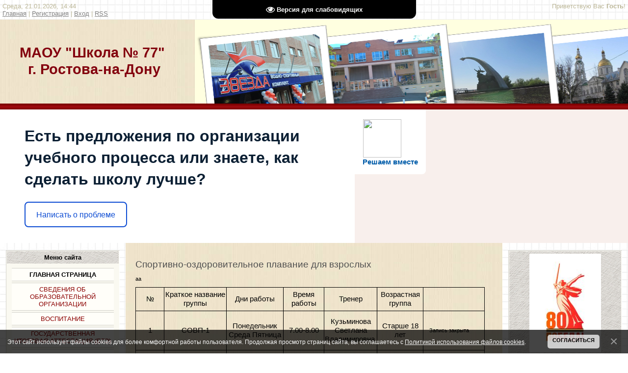

--- FILE ---
content_type: text/html; charset=UTF-8
request_url: http://school-77.ru/index/sportivno_ozdorovitelnoe_plavanie_dlja_vzroslykh/0-407
body_size: 11772
content:
<html>
<head>
<meta http-equiv="content-type" content="text/html; charset=UTF-8">
<title>Школа № 77 - Спортивно-оздоровительное плавание для взрослых</title>

<link type="text/css" rel="stylesheet" href="/_st/my.css" />

	<link rel="stylesheet" href="/.s/src/base.min.css" />
	<link rel="stylesheet" href="/.s/src/layer2.min.css" />

	<script src="/.s/src/jquery-1.12.4.min.js"></script>
	
	<script src="/.s/src/uwnd.min.js"></script>
	<script src="//s747.ucoz.net/cgi/uutils.fcg?a=uSD&ca=2&ug=999&isp=1&r=0.711709178408444"></script>
	<link rel="stylesheet" href="/.s/src/ulightbox/ulightbox.min.css" />
	<link rel="stylesheet" href="/.s/src/social.css" />
	<script src="/.s/src/ulightbox/ulightbox.min.js"></script>
	<script src="/.s/src/bottomInfo.min.js"></script>
	<script src="/.s/src/visually_impaired.min.js"></script>
	<script>
/* --- UCOZ-JS-DATA --- */
window.uCoz = {"module":"index","site":{"id":"7school-77","domain":"school-77.ru","host":"school-77.moy.su"},"sign":{"230039":"Согласиться","5255":"Помощник","5458":"Следующий","7253":"Начать слайд-шоу","7251":"Запрошенный контент не может быть загружен. Пожалуйста, попробуйте позже.","7252":"Предыдущий","7287":"Перейти на страницу с фотографией.","3125":"Закрыть","7254":"Изменить размер","230038":"Этот сайт использует файлы cookies для более комфортной работы пользователя. Продолжая просмотр страниц сайта, вы соглашаетесь с <a href=/index/cookiepolicy target=_blank >Политикой использования файлов cookies</a>."},"uLightboxType":1,"language":"ru","country":"US","ssid":"636037055556606471002","bottomInfoData":[{"class":"","id":"cookiePolicy","message":230038,"cookieKey":"cPolOk","button":230039}],"layerType":2};
/* --- UCOZ-JS-CODE --- */
	var uhe    = 1;
	var lng    = 'ru';
	var has    = 0;
	var imgs   = 0;
	var bg     = 0;
	var hwidth = 0;
	var bgs    = [1, 2 ];
	var fonts  = [18,20,22,24,26,28];
	var eyeSVG = '<?xml version="1.0" encoding="utf-8"?><svg width="18" height="18" viewBox="0 0 1750 1750" xmlns="http://www.w3.org/2000/svg"><path fill="#ffffff" d="M1664 960q-152-236-381-353 61 104 61 225 0 185-131.5 316.5t-316.5 131.5-316.5-131.5-131.5-316.5q0-121 61-225-229 117-381 353 133 205 333.5 326.5t434.5 121.5 434.5-121.5 333.5-326.5zm-720-384q0-20-14-34t-34-14q-125 0-214.5 89.5t-89.5 214.5q0 20 14 34t34 14 34-14 14-34q0-86 61-147t147-61q20 0 34-14t14-34zm848 384q0 34-20 69-140 230-376.5 368.5t-499.5 138.5-499.5-139-376.5-368q-20-35-20-69t20-69q140-229 376.5-368t499.5-139 499.5 139 376.5 368q20 35 20 69z"/></svg>';
	jQuery(function ($) {
		document.body.insertAdjacentHTML('afterBegin', '<a id="uhvb" class="in-body top-centered " style="background-color:#000000; color:#ffffff; " href="javascript:;" onclick="uvcl();" itemprop="copy">'+eyeSVG+' <b>Версия для слабовидящих</b></a>');
		uhpv(has);
	});
	
 function uSocialLogin(t) {
			var params = {"ok":{"height":390,"width":710},"vkontakte":{"width":790,"height":400},"yandex":{"width":870,"height":515}};
			var ref = escape(location.protocol + '//' + ('school-77.ru' || location.hostname) + location.pathname + ((location.hash ? ( location.search ? location.search + '&' : '?' ) + 'rnd=' + Date.now() + location.hash : ( location.search || '' ))));
			window.open('/'+t+'?ref='+ref,'conwin','width='+params[t].width+',height='+params[t].height+',status=1,resizable=1,left='+parseInt((screen.availWidth/2)-(params[t].width/2))+',top='+parseInt((screen.availHeight/2)-(params[t].height/2)-20)+'screenX='+parseInt((screen.availWidth/2)-(params[t].width/2))+',screenY='+parseInt((screen.availHeight/2)-(params[t].height/2)-20));
			return false;
		}
		function TelegramAuth(user){
			user['a'] = 9; user['m'] = 'telegram';
			_uPostForm('', {type: 'POST', url: '/index/sub', data: user});
		}
function loginPopupForm(params = {}) { new _uWnd('LF', ' ', -250, -100, { closeonesc:1, resize:1 }, { url:'/index/40' + (params.urlParams ? '?'+params.urlParams : '') }) }
/* --- UCOZ-JS-END --- */
</script>

	<style>.UhideBlock{display:none; }</style>
	<script type="text/javascript">new Image().src = "//counter.yadro.ru/hit;noadsru?r"+escape(document.referrer)+(screen&&";s"+screen.width+"*"+screen.height+"*"+(screen.colorDepth||screen.pixelDepth))+";u"+escape(document.URL)+";"+Date.now();</script>

</head>

<body>
<div id="utbr8214" rel="s747"></div>
<div id="wrap"> 
<!--U1AHEADER1Z--><div id="loginBlock"><!--<s5212>-->Приветствую Вас<!--</s>--> <b>Гость</b>!</div>
<div id="dataBar">Среда, 21.01.2026, 14:44<br><a href="http://school-77.ru/"><!--<s5176>-->Главная<!--</s>--></a> | <a href="/register"><!--<s3089>-->Регистрация<!--</s>--></a>  | <a href="javascript:;" rel="nofollow" onclick="loginPopupForm(); return false;"><!--<s3087>-->Вход<!--</s>--></a> | <a href="http://school-77.ru/news/rss/">RSS</a></div>

<div id="logo">
<div id="logoName"><h1><!-- <logo> --><span style="font-weight: bold;"><span style="color: rgb(131, 0, 14);">МАОУ "Школа № 77"</span>&nbsp;</span></h1><h1><span style="font-weight: bold; color: rgb(131, 0, 14);">г. Ростова-на-Дону</span><!-- </logo> --></h1></div>
<div id="logoPick"></div>
<div class="subLine"></div>
 <script src='https://pos.gosuslugi.ru/bin/script.min.js'></script> 
<style>
#js-show-iframe-wrapper{position:relative;display:flex;align-items:center;justify-content:center;width:100%;min-width:293px;max-width:100%;background:linear-gradient(138.4deg,#38bafe 26.49%,#2d73bc 79.45%);color:#fff;cursor:pointer}#js-show-iframe-wrapper .pos-banner-fluid *{box-sizing:border-box}#js-show-iframe-wrapper .pos-banner-fluid .pos-banner-btn_2{display:block;width:240px;min-height:56px;font-size:18px;line-height:24px;cursor:pointer;background:#0d4cd3;color:#fff;border:none;border-radius:8px;outline:0}#js-show-iframe-wrapper .pos-banner-fluid .pos-banner-btn_2:hover{background:#1d5deb}#js-show-iframe-wrapper .pos-banner-fluid .pos-banner-btn_2:focus{background:#2a63ad}#js-show-iframe-wrapper .pos-banner-fluid .pos-banner-btn_2:active{background:#2a63ad}@-webkit-keyframes fadeInFromNone{0%{display:none;opacity:0}1%{display:block;opacity:0}100%{display:block;opacity:1}}@keyframes fadeInFromNone{0%{display:none;opacity:0}1%{display:block;opacity:0}100%{display:block;opacity:1}}@font-face{font-family:LatoWebLight;src:url(https://pos.gosuslugi.ru/bin/fonts/Lato/fonts/Lato-Light.woff2) format("woff2"),url(https://pos.gosuslugi.ru/bin/fonts/Lato/fonts/Lato-Light.woff) format("woff"),url(https://pos.gosuslugi.ru/bin/fonts/Lato/fonts/Lato-Light.ttf) format("truetype");font-style:normal;font-weight:400}@font-face{font-family:LatoWeb;src:url(https://pos.gosuslugi.ru/bin/fonts/Lato/fonts/Lato-Regular.woff2) format("woff2"),url(https://pos.gosuslugi.ru/bin/fonts/Lato/fonts/Lato-Regular.woff) format("woff"),url(https://pos.gosuslugi.ru/bin/fonts/Lato/fonts/Lato-Regular.ttf) format("truetype");font-style:normal;font-weight:400}@font-face{font-family:LatoWebBold;src:url(https://pos.gosuslugi.ru/bin/fonts/Lato/fonts/Lato-Bold.woff2) format("woff2"),url(https://pos.gosuslugi.ru/bin/fonts/Lato/fonts/Lato-Bold.woff) format("woff"),url(https://pos.gosuslugi.ru/bin/fonts/Lato/fonts/Lato-Bold.ttf) format("truetype");font-style:normal;font-weight:400}@font-face{font-family:RobotoWebLight;src:url(https://pos.gosuslugi.ru/bin/fonts/Roboto/Roboto-Light.woff2) format("woff2"),url(https://pos.gosuslugi.ru/bin/fonts/Roboto/Roboto-Light.woff) format("woff"),url(https://pos.gosuslugi.ru/bin/fonts/Roboto/Roboto-Light.ttf) format("truetype");font-style:normal;font-weight:400}@font-face{font-family:RobotoWebRegular;src:url(https://pos.gosuslugi.ru/bin/fonts/Roboto/Roboto-Regular.woff2) format("woff2"),url(https://pos.gosuslugi.ru/bin/fonts/Roboto/Roboto-Regular.woff) format("woff"),url(https://pos.gosuslugi.ru/bin/fonts/Roboto/Roboto-Regular.ttf) format("truetype");font-style:normal;font-weight:400}@font-face{font-family:RobotoWebBold;src:url(https://pos.gosuslugi.ru/bin/fonts/Roboto/Roboto-Bold.woff2) format("woff2"),url(https://pos.gosuslugi.ru/bin/fonts/Roboto/Roboto-Bold.woff) format("woff"),url(https://pos.gosuslugi.ru/bin/fonts/Roboto/Roboto-Bold.ttf) format("truetype");font-style:normal;font-weight:400}@font-face{font-family:ScadaWebRegular;src:url(https://pos.gosuslugi.ru/bin/fonts/Scada/Scada-Regular.woff2) format("woff2"),url(https://pos.gosuslugi.ru/bin/fonts/Scada/Scada-Regular.woff) format("woff"),url(https://pos.gosuslugi.ru/bin/fonts/Scada/Scada-Regular.ttf) format("truetype");font-style:normal;font-weight:400}@font-face{font-family:ScadaWebBold;src:url(https://pos.gosuslugi.ru/bin/fonts/Scada/Scada-Bold.woff2) format("woff2"),url(https://pos.gosuslugi.ru/bin/fonts/Scada/Scada-Bold.woff) format("woff"),url(https://pos.gosuslugi.ru/bin/fonts/Scada/Scada-Bold.ttf) format("truetype");font-style:normal;font-weight:400}
</style>

<style>
#js-show-iframe-wrapper{background:var(--pos-banner-fluid-23__background)}#js-show-iframe-wrapper .pos-banner-fluid .pos-banner-btn_2{width:100%;min-height:52px;background:#fff;color:#0d4cd3;font-size:16px;font-family:LatoWeb,sans-serif;font-weight:400;padding:0;line-height:1.2;border:2px solid #0d4cd3}#js-show-iframe-wrapper .pos-banner-fluid .pos-banner-btn_2:active,#js-show-iframe-wrapper .pos-banner-fluid .pos-banner-btn_2:focus,#js-show-iframe-wrapper .pos-banner-fluid .pos-banner-btn_2:hover{background:#e4ecfd}#js-show-iframe-wrapper .bf-23{position:relative;display:grid;grid-template-columns:var(--pos-banner-fluid-23__grid-template-columns);grid-template-rows:var(--pos-banner-fluid-23__grid-template-rows);width:100%;max-width:var(--pos-banner-fluid-23__max-width);box-sizing:border-box;grid-auto-flow:row dense}#js-show-iframe-wrapper .bf-23__decor{background:var(--pos-banner-fluid-23__bg-url) var(--pos-banner-fluid-23__bg-url-position) no-repeat;background-size:cover;background-color:#f8efec;position:relative}#js-show-iframe-wrapper .bf-23__content{display:flex;flex-direction:column;padding:var(--pos-banner-fluid-23__content-padding);grid-row:var(--pos-banner-fluid-23__content-grid-row);justify-content:center}#js-show-iframe-wrapper .bf-23__text{margin:var(--pos-banner-fluid-23__text-margin);font-size:var(--pos-banner-fluid-23__text-font-size);line-height:1.4;font-family:LatoWeb,sans-serif;font-weight:700;color:#0b1f33}#js-show-iframe-wrapper .bf-23__bottom-wrap{display:flex;flex-direction:row;align-items:center}#js-show-iframe-wrapper .bf-23__logo-wrap{position:absolute;top:var(--pos-banner-fluid-23__logo-wrap-top);left:var(--pos-banner-fluid-23__logo-wrap-right);padding:var(--pos-banner-fluid-23__logo-wrap-padding);background:#fff;border-radius:0 0 8px 0}#js-show-iframe-wrapper .bf-23__logo{width:var(--pos-banner-fluid-23__logo-width);margin-left:1px}#js-show-iframe-wrapper .bf-23__slogan{font-family:LatoWeb,sans-serif;font-weight:700;font-size:var(--pos-banner-fluid-23__slogan-font-size);line-height:1.2;color:#005ca9}#js-show-iframe-wrapper .bf-23__btn-wrap{width:100%;max-width:var(--pos-banner-fluid-23__button-wrap-max-width)}
</style >
<div id='js-show-iframe-wrapper'>
 <div class='pos-banner-fluid bf-23'>

 <div class='bf-23__decor'>
 <div class='bf-23__logo-wrap'>
 <img
 class='bf-23__logo'
 src='https://pos.gosuslugi.ru/bin/banner-fluid/gosuslugi-logo-blue.svg'
 alt='Госуслуги'
 />
 <div class='bf-23__slogan'>Решаем вместе</div >
 </div >
 </div >
 <div class='bf-23__content'>
 <div class='bf-23__text'>
 Есть предложения по организации учебного процесса или знаете, как сделать школу лучше?
 </div >

 <div class='bf-23__bottom-wrap'>
 <div class='bf-23__btn-wrap'>
 <!-- pos-banner-btn_2 не удалять; другие классы не добавлять -->
 <button
 class='pos-banner-btn_2'
 type='button'
 >Написать о проблеме
 </button >
 </div >
 </div>
 </div >

 </div >
</div >
<script>

(function(){
 "use strict";function ownKeys(e,t){var n=Object.keys(e);if(Object.getOwnPropertySymbols){var o=Object.getOwnPropertySymbols(e);if(t)o=o.filter(function(t){return Object.getOwnPropertyDescriptor(e,t).enumerable});n.push.apply(n,o)}return n}function _objectSpread(e){for(var t=1;t<arguments.length;t++){var n=null!=arguments[t]?arguments[t]:{};if(t%2)ownKeys(Object(n),true).forEach(function(t){_defineProperty(e,t,n[t])});else if(Object.getOwnPropertyDescriptors)Object.defineProperties(e,Object.getOwnPropertyDescriptors(n));else ownKeys(Object(n)).forEach(function(t){Object.defineProperty(e,t,Object.getOwnPropertyDescriptor(n,t))})}return e}function _defineProperty(e,t,n){if(t in e)Object.defineProperty(e,t,{value:n,enumerable:true,configurable:true,writable:true});else e[t]=n;return e}var POS_PREFIX_23="--pos-banner-fluid-23__",posOptionsInitialBanner23={background:"#ffffff","grid-template-columns":"100%","grid-template-rows":"262px auto","max-width":"100%","text-font-size":"20px","text-margin":"0 0 24px 0","button-wrap-max-width":"100%","bg-url":"url('https://pos.gosuslugi.ru/bin/banner-fluid/18/banner-fluid-bg-18-2.svg')","bg-url-position":"right bottom","content-padding":"26px 24px 24px","content-grid-row":"0","logo-wrap-padding":"16px 12px 12px","logo-width":"65px","logo-wrap-top":"0","logo-wrap-left":"0","slogan-font-size":"12px"},setStyles=function(e,t){var n=arguments.length>2&&void 0!==arguments[2]?arguments[2]:POS_PREFIX_23;Object.keys(e).forEach(function(o){t.style.setProperty(n+o,e[o])})},removeStyles=function(e,t){var n=arguments.length>2&&void 0!==arguments[2]?arguments[2]:POS_PREFIX_23;Object.keys(e).forEach(function(e){t.style.removeProperty(n+e)})};function changePosBannerOnResize(){var e=document.documentElement,t=_objectSpread({},posOptionsInitialBanner23),n=document.getElementById("js-show-iframe-wrapper"),o=n?n.offsetWidth:document.body.offsetWidth;if(o>340)t["button-wrap-max-width"]="209px";if(o>482)t["content-padding"]="24px",t["text-font-size"]="24px";if(o>568)t["grid-template-columns"]="1fr 292px",t["grid-template-rows"]="100%",t["content-grid-row"]="1",t["content-padding"]="32px 24px",t["bg-url-position"]="calc(100% + 35px) bottom";if(o>610)t["bg-url-position"]="calc(100% + 12px) bottom";if(o>726)t["bg-url-position"]="right bottom";if(o>783)t["grid-template-columns"]="1fr 390px";if(o>820)t["grid-template-columns"]="1fr 420px",t["bg-url-position"]="right bottom";if(o>1098)t["bg-url"]="url('https://pos.gosuslugi.ru/bin/banner-fluid/18/banner-fluid-bg-18-3.svg')",t["bg-url-position"]="calc(100% + 55px) bottom",t["grid-template-columns"]="1fr 557px",t["text-font-size"]="32px",t["content-padding"]="32px 32px 32px 50px",t["logo-width"]="78px",t["slogan-font-size"]="15px",t["logo-wrap-padding"]="20px 16px 16px";if(o>1422)t["max-width"]="1422px",t["grid-template-columns"]="1fr 720px",t["content-padding"]="32px 48px 32px 160px",t.background="linear-gradient(90deg, #ffffff 50%, #f8efec 50%)";setStyles(t,e)}changePosBannerOnResize(),window.addEventListener("resize",changePosBannerOnResize),window.onunload=function(){var e=document.documentElement,t=_objectSpread({},posOptionsInitialBanner23);window.removeEventListener("resize",changePosBannerOnResize),removeStyles(t,e)};
})()
</script>
 <script>Widget("https://pos.gosuslugi.ru/form", 239820)</script><!--/U1AHEADER1Z-->
<!-- <middle> -->
<div id="leftColumn">
<!--U1CLEFTER1Z--><!-- <block1> -->
<div class="boxTable"><h2><!-- <bt> --><!--<s5184>-->Меню сайта<!--</s>--><!-- </bt> --></h2><div class="boxContent"><!-- <bc> --><span style="color: rgb(105, 105, 105); font-size: 10pt;"><div id="uMenuDiv1" class="uMenuV" style="position:relative;"><ul class="uMenuRoot">
<li><div class="umn-tl"><div class="umn-tr"><div class="umn-tc"></div></div></div><div class="umn-ml"><div class="umn-mr"><div class="umn-mc"><div class="uMenuItem"><a href="/"><span>Главная страница</span></a></div></div></div></div><div class="umn-bl"><div class="umn-br"><div class="umn-bc"><div class="umn-footer"></div></div></div></div></li>
<li><div class="umn-tl"><div class="umn-tr"><div class="umn-tc"></div></div></div><div class="umn-ml"><div class="umn-mr"><div class="umn-mc"><div class="uMenuItem"><a href="http://www.school-77.ru/index/svedenija_ob_obrazovatelnoj_organizacii/0-198"><span>Сведения об образовательной организации</span></a></div></div></div></div><div class="umn-bl"><div class="umn-br"><div class="umn-bc"><div class="umn-footer"></div></div></div></div></li>
<li><div class="umn-tl"><div class="umn-tr"><div class="umn-tc"></div></div></div><div class="umn-ml"><div class="umn-mr"><div class="umn-mc"><div class="uMenuItem"><a href="http://www.school-77.ru/index/vospitanie/0-260"><span>Воспитание</span></a></div></div></div></div><div class="umn-bl"><div class="umn-br"><div class="umn-bc"><div class="umn-footer"></div></div></div></div></li>
<li><div class="umn-tl"><div class="umn-tr"><div class="umn-tc"></div></div></div><div class="umn-ml"><div class="umn-mr"><div class="umn-mc"><div class="uMenuItem"><a href="http://www.school-77.ru/index/egeh/0-36"><span>Государственная итоговая аттестация (ЕГЭ)</span></a></div></div></div></div><div class="umn-bl"><div class="umn-br"><div class="umn-bc"><div class="umn-footer"></div></div></div></div></li>
<li><div class="umn-tl"><div class="umn-tr"><div class="umn-tc"></div></div></div><div class="umn-ml"><div class="umn-mr"><div class="umn-mc"><div class="uMenuItem"><a href="http://www.school-77.ru/index/gia_9/0-35"><span>Государсвенная итоговая аттестация (ОГЭ)</span></a></div></div></div></div><div class="umn-bl"><div class="umn-br"><div class="umn-bc"><div class="umn-footer"></div></div></div></div></li>
<li><div class="umn-tl"><div class="umn-tr"><div class="umn-tc"></div></div></div><div class="umn-ml"><div class="umn-mr"><div class="umn-mc"><div class="uMenuItem"><a href="http://www.school-77.ru/index/vpr/0-277"><span>ВПР</span></a></div></div></div></div><div class="umn-bl"><div class="umn-br"><div class="umn-bc"><div class="umn-footer"></div></div></div></div></li>
<li><div class="umn-tl"><div class="umn-tr"><div class="umn-tc"></div></div></div><div class="umn-ml"><div class="umn-mr"><div class="umn-mc"><div class="uMenuItem"><a href="http://www.school-77.ru/index/protokoly_olimpiad/0-270"><span>Всероссийская олимпиада школьников</span></a></div></div></div></div><div class="umn-bl"><div class="umn-br"><div class="umn-bc"><div class="umn-footer"></div></div></div></div></li>
<li><div class="umn-tl"><div class="umn-tr"><div class="umn-tc"></div></div></div><div class="umn-ml"><div class="umn-mr"><div class="umn-mc"><div class="uMenuItem"><a href="/index/innovacionnaja_dejatelnost/0-466"><span>Инновационная деятельность</span></a></div></div></div></div><div class="umn-bl"><div class="umn-br"><div class="umn-bc"><div class="umn-footer"></div></div></div></div></li>
<li><div class="umn-tl"><div class="umn-tr"><div class="umn-tc"></div></div></div><div class="umn-ml"><div class="umn-mr"><div class="umn-mc"><div class="uMenuItem"><a href="/index/informacionnaja_bezopasnost/0-281"><span>Информационная безопасность</span></a></div></div></div></div><div class="umn-bl"><div class="umn-br"><div class="umn-bc"><div class="umn-footer"></div></div></div></div></li>
<li><div class="umn-tl"><div class="umn-tr"><div class="umn-tc"></div></div></div><div class="umn-ml"><div class="umn-mr"><div class="umn-mc"><div class="uMenuItem"><a href="/index/nastavnichestvo/0-437"><span>Наставничество</span></a></div></div></div></div><div class="umn-bl"><div class="umn-br"><div class="umn-bc"><div class="umn-footer"></div></div></div></div></li>
<li><div class="umn-tl"><div class="umn-tr"><div class="umn-tc"></div></div></div><div class="umn-ml"><div class="umn-mr"><div class="umn-mc"><div class="uMenuItem"><a href="/index/informacionnoe_vzaimodejstvie/0-447"><span>Информационное взаимодействие</span></a></div></div></div></div><div class="umn-bl"><div class="umn-br"><div class="umn-bc"><div class="umn-footer"></div></div></div></div></li>
<li><div class="umn-tl"><div class="umn-tr"><div class="umn-tc"></div></div></div><div class="umn-ml"><div class="umn-mr"><div class="umn-mc"><div class="uMenuItem"><a href="http://www.school-77.ru/index/territorija_zdorovja/0-263"><span>Территория здоровья</span></a></div></div></div></div><div class="umn-bl"><div class="umn-br"><div class="umn-bc"><div class="umn-footer"></div></div></div></div></li>
<li><div class="umn-tl"><div class="umn-tr"><div class="umn-tc"></div></div></div><div class="umn-ml"><div class="umn-mr"><div class="umn-mc"><div class="uMenuItem"><a href="http://www.school-77.ru/index/letnij_otdykh/0-266"><span>Организация отдыха </span></a></div></div></div></div><div class="umn-bl"><div class="umn-br"><div class="umn-bc"><div class="umn-footer"></div></div></div></div></li>
<li><div class="umn-tl"><div class="umn-tr"><div class="umn-tc"></div></div></div><div class="umn-ml"><div class="umn-mr"><div class="umn-mc"><div class="uMenuItem"><a href="/index/0-3"><span>Обратная связь</span></a></div></div></div></div><div class="umn-bl"><div class="umn-br"><div class="umn-bc"><div class="umn-footer"></div></div></div></div></li></ul></div><script>$(function(){_uBuildMenu('#uMenuDiv1',0,document.location.href+'/','uMenuItemA','uMenuArrow',2500);})</script></span><!-- </bc> --></div></div>
<!-- </block1> -->
<!-- <block2> -->
<div class="boxTable"><h2><!-- <bt> --><!-- </bt> --></h2><div class="boxContent" style="text-align: center;"><font size="5"><b><a href="http://www.school-77.ru/index/organizacija_pitanija/0-411" style="color: rgb(0, 0, 128);">Горячее питание</a></b></font></div><div class="boxContent" style="text-align: center;"><font size="5"><b><img src="/17_lager/1.png" alt="" width="200pxpxpxpxpx" height="200pxpxpxpxpx"><br></b></font></div><h2>Итоговая аттестация</h2><div class="boxContent" style="text-align: center;"><font size="5"><b><a href="http://www.school-77.ru/index/egeh/0-36" style="font-size: 18pt; color: rgb(0, 0, 128);">ЕГЭ</a></b></font></div><div class="boxContent" style="text-align: center;"><font size="5"><b><a href="http://www.school-77.ru/index/gia_9/0-35" style="color: rgb(0, 0, 128);">ОГЭ</a></b></font></div><div class="boxContent" style="text-align: center;"><font size="5"><b><a href="http://www.school-77.ru/index/gia_9/0-35" style="color: rgb(0, 0, 128);"></a></b></font></div></div>
<!-- </block2> -->
<!-- <block2> -->
<div class="boxTable"><h2><!-- <bt> --><!-- </bt> --></h2><div class="boxContent" style="text-align: center;"><b style="font-size: x-large;"><span style="font-size: 18pt; color: rgb(0, 0, 128);"><a href="http://www.school-77.ru/index/prijom_v_shkolu/0-10" style="">Приём в школу</a></span></b></div><div class="boxContent" style="text-align: center;"><font size="5"><b><a href="http://www.school-77.ru/index/gia_9/0-35" style="color: rgb(0, 0, 128);"></a></b></font></div></div>
<!-- </block2> -->

<!-- </block2> -->
<!-- <block2> -->
<div class="boxTable"><h2><!-- <bt> --><!-- </bt> --></h2><div class="boxContent" style="text-align: center;"><b style=""><font size="4" style="font-size: 14pt;"><a href="http://www.school-77.ru/index/vpr/0-277" style="color: rgb(75, 0, 130);">Всероссийские проверочные работы</a></font><!-- </bc> --></b></div><br></div>
<!-- </block2> -->
<!-- <block7> -->

<div class="boxTable"><h2><a href="http://www.school-77.ru/index/gto/0-272"><img src="http://www.school-77.ru/kart/gto.jpg" alt="" width="210pxpxpx" style="font-size: medium; font-weight: normal;"></a></h2><h2><a href="http://school-77.ru/index/muzej/0-24"><img src="/kart/novyj_risunok-13.png" alt="" width="200px" height="100px"></a><br></h2><div><br></div><div><a href="http://school-77.ru/index/profilaktika_upotreblenija_pav/0-511"><img src="/17_lager/maket.png" alt="" width="200pxpx" height="200pxpx"><br></a></div><div><a href="http://school-77.ru/index/profilaktika_upotreblenija_pav/0-511"><br></a></div><div><a href="http://school-77.ru/index/profilaktika_upotreblenija_pav/0-511"><br></a></div><div><a href="http://school-77.ru/index/antikorrupcija/0-154"><img src="/kart/novyj_risunok-16.png" alt="" width="200px"></a><br></div><div><a href="http://school-77.ru/photo/"><img src="/kart/novyj_risunok-17.png" alt="" width="200px"></a><br></div><div><br></div><div><a href="http://school-77.ru/index/bezopasnost/0-144"><img src="/kart/novyj_risunok-18.png" alt="" width="150pxpx"></a><br></div><div><br></div><h2><!-- <bt> --><!--<s5171>-->Календарь<!--</s>--><!-- </bt> --></h2><div class="boxContent"><div align="center"><!-- <bc> --><table border="0" cellspacing="1" cellpadding="2" class="calTable"><tr><td align="center" class="calMonth" colspan="7"><a title="Декабрь 2025" class="calMonthLink cal-month-link-prev" href="javascript:;" rel="nofollow" onclick="window.location.href=''+atob('L25ld3Mv')+'2025-12';return false;">&laquo;</a>&nbsp; <a class="calMonthLink cal-month-current" href="javascript:;" rel="nofollow" onclick="window.location.href=''+atob('L25ld3Mv')+'2026-01';return false;">Январь 2026</a> &nbsp;<a title="Февраль 2026" class="calMonthLink cal-month-link-next" href="javascript:;" rel="nofollow" onclick="window.location.href=''+atob('L25ld3Mv')+'2026-02';return false;">&raquo;</a></td></tr><tr><td align="center" class="calWday">Пн</td><td align="center" class="calWday">Вт</td><td align="center" class="calWday">Ср</td><td align="center" class="calWday">Чт</td><td align="center" class="calWday">Пт</td><td align="center" class="calWdaySe">Сб</td><td align="center" class="calWdaySu">Вс</td></tr><tr><td>&nbsp;</td><td>&nbsp;</td><td>&nbsp;</td><td align="center" class="calMday">1</td><td align="center" class="calMday">2</td><td align="center" class="calMday">3</td><td align="center" class="calMday">4</td></tr><tr><td align="center" class="calMday">5</td><td align="center" class="calMday">6</td><td align="center" class="calMday">7</td><td align="center" class="calMday">8</td><td align="center" class="calMday">9</td><td align="center" class="calMday">10</td><td align="center" class="calMday">11</td></tr><tr><td align="center" class="calMday">12</td><td align="center" class="calMday">13</td><td align="center" class="calMday">14</td><td align="center" class="calMdayIs"><a class="calMdayLink" href="/news/2026-01-15" title="2 Сообщений">15</a></td><td align="center" class="calMday">16</td><td align="center" class="calMday">17</td><td align="center" class="calMday">18</td></tr><tr><td align="center" class="calMday">19</td><td align="center" class="calMdayIs"><a class="calMdayLink" href="/news/2026-01-20" title="1 Сообщений">20</a></td><td align="center" class="calMdayA">21</td><td align="center" class="calMday">22</td><td align="center" class="calMday">23</td><td align="center" class="calMday">24</td><td align="center" class="calMday">25</td></tr><tr><td align="center" class="calMday">26</td><td align="center" class="calMday">27</td><td align="center" class="calMday">28</td><td align="center" class="calMday">29</td><td align="center" class="calMday">30</td><td align="center" class="calMday">31</td></tr></table><!-- </bc> --></div></div></div>

<!-- </block7> -->

<!-- <block4> -->

<!-- </block4> -->

<!-- <block8> -->

<div class="boxTable"><h2><!-- <bt> --><!--<s5347>-->Архив записей<!--</s>--><!-- </bt> --></h2><div class="boxContent"><!-- <bc> --><ul class="archUl"><li class="archLi"><a class="archLink" href="/news/2012-09">2012 Сентябрь</a></li><li class="archLi"><a class="archLink" href="/news/2012-10">2012 Октябрь</a></li><li class="archLi"><a class="archLink" href="/news/2012-11">2012 Ноябрь</a></li><li class="archLi"><a class="archLink" href="/news/2012-12">2012 Декабрь</a></li><li class="archLi"><a class="archLink" href="/news/2013-01">2013 Январь</a></li><li class="archLi"><a class="archLink" href="/news/2013-02">2013 Февраль</a></li><li class="archLi"><a class="archLink" href="/news/2013-03">2013 Март</a></li><li class="archLi"><a class="archLink" href="/news/2013-04">2013 Апрель</a></li><li class="archLi"><a class="archLink" href="/news/2013-05">2013 Май</a></li><li class="archLi"><a class="archLink" href="/news/2013-06">2013 Июнь</a></li><li class="archLi"><a class="archLink" href="/news/2013-07">2013 Июль</a></li><li class="archLi"><a class="archLink" href="/news/2013-08">2013 Август</a></li><li class="archLi"><a class="archLink" href="/news/2013-09">2013 Сентябрь</a></li><li class="archLi"><a class="archLink" href="/news/2013-10">2013 Октябрь</a></li><li class="archLi"><a class="archLink" href="/news/2013-11">2013 Ноябрь</a></li><li class="archLi"><a class="archLink" href="/news/2013-12">2013 Декабрь</a></li><li class="archLi"><a class="archLink" href="/news/2014-01">2014 Январь</a></li><li class="archLi"><a class="archLink" href="/news/2014-02">2014 Февраль</a></li><li class="archLi"><a class="archLink" href="/news/2014-03">2014 Март</a></li><li class="archLi"><a class="archLink" href="/news/2014-04">2014 Апрель</a></li><li class="archLi"><a class="archLink" href="/news/2014-05">2014 Май</a></li><li class="archLi"><a class="archLink" href="/news/2014-06">2014 Июнь</a></li><li class="archLi"><a class="archLink" href="/news/2014-07">2014 Июль</a></li><li class="archLi"><a class="archLink" href="/news/2014-09">2014 Сентябрь</a></li><li class="archLi"><a class="archLink" href="/news/2014-10">2014 Октябрь</a></li><li class="archLi"><a class="archLink" href="/news/2014-11">2014 Ноябрь</a></li><li class="archLi"><a class="archLink" href="/news/2014-12">2014 Декабрь</a></li><li class="archLi"><a class="archLink" href="/news/2015-01">2015 Январь</a></li><li class="archLi"><a class="archLink" href="/news/2015-03">2015 Март</a></li><li class="archLi"><a class="archLink" href="/news/2015-04">2015 Апрель</a></li><li class="archLi"><a class="archLink" href="/news/2015-05">2015 Май</a></li><li class="archLi"><a class="archLink" href="/news/2015-06">2015 Июнь</a></li><li class="archLi"><a class="archLink" href="/news/2015-09">2015 Сентябрь</a></li><li class="archLi"><a class="archLink" href="/news/2015-10">2015 Октябрь</a></li><li class="archLi"><a class="archLink" href="/news/2015-11">2015 Ноябрь</a></li><li class="archLi"><a class="archLink" href="/news/2015-12">2015 Декабрь</a></li><li class="archLi"><a class="archLink" href="/news/2016-01">2016 Январь</a></li><li class="archLi"><a class="archLink" href="/news/2016-02">2016 Февраль</a></li><li class="archLi"><a class="archLink" href="/news/2016-03">2016 Март</a></li><li class="archLi"><a class="archLink" href="/news/2016-04">2016 Апрель</a></li><li class="archLi"><a class="archLink" href="/news/2016-05">2016 Май</a></li><li class="archLi"><a class="archLink" href="/news/2016-06">2016 Июнь</a></li><li class="archLi"><a class="archLink" href="/news/2016-07">2016 Июль</a></li><li class="archLi"><a class="archLink" href="/news/2016-08">2016 Август</a></li><li class="archLi"><a class="archLink" href="/news/2016-09">2016 Сентябрь</a></li><li class="archLi"><a class="archLink" href="/news/2016-10">2016 Октябрь</a></li><li class="archLi"><a class="archLink" href="/news/2016-11">2016 Ноябрь</a></li><li class="archLi"><a class="archLink" href="/news/2016-12">2016 Декабрь</a></li><li class="archLi"><a class="archLink" href="/news/2017-01">2017 Январь</a></li><li class="archLi"><a class="archLink" href="/news/2017-02">2017 Февраль</a></li><li class="archLi"><a class="archLink" href="/news/2017-03">2017 Март</a></li><li class="archLi"><a class="archLink" href="/news/2017-04">2017 Апрель</a></li><li class="archLi"><a class="archLink" href="/news/2017-05">2017 Май</a></li><li class="archLi"><a class="archLink" href="/news/2017-06">2017 Июнь</a></li><li class="archLi"><a class="archLink" href="/news/2017-07">2017 Июль</a></li><li class="archLi"><a class="archLink" href="/news/2017-08">2017 Август</a></li><li class="archLi"><a class="archLink" href="/news/2017-09">2017 Сентябрь</a></li><li class="archLi"><a class="archLink" href="/news/2017-10">2017 Октябрь</a></li><li class="archLi"><a class="archLink" href="/news/2017-11">2017 Ноябрь</a></li><li class="archLi"><a class="archLink" href="/news/2017-12">2017 Декабрь</a></li><li class="archLi"><a class="archLink" href="/news/2018-01">2018 Январь</a></li><li class="archLi"><a class="archLink" href="/news/2018-02">2018 Февраль</a></li><li class="archLi"><a class="archLink" href="/news/2018-03">2018 Март</a></li><li class="archLi"><a class="archLink" href="/news/2018-04">2018 Апрель</a></li><li class="archLi"><a class="archLink" href="/news/2018-05">2018 Май</a></li><li class="archLi"><a class="archLink" href="/news/2018-06">2018 Июнь</a></li><li class="archLi"><a class="archLink" href="/news/2018-08">2018 Август</a></li><li class="archLi"><a class="archLink" href="/news/2018-09">2018 Сентябрь</a></li><li class="archLi"><a class="archLink" href="/news/2018-10">2018 Октябрь</a></li><li class="archLi"><a class="archLink" href="/news/2018-11">2018 Ноябрь</a></li><li class="archLi"><a class="archLink" href="/news/2018-12">2018 Декабрь</a></li><li class="archLi"><a class="archLink" href="/news/2019-01">2019 Январь</a></li><li class="archLi"><a class="archLink" href="/news/2019-02">2019 Февраль</a></li><li class="archLi"><a class="archLink" href="/news/2019-03">2019 Март</a></li><li class="archLi"><a class="archLink" href="/news/2019-04">2019 Апрель</a></li><li class="archLi"><a class="archLink" href="/news/2019-05">2019 Май</a></li><li class="archLi"><a class="archLink" href="/news/2019-06">2019 Июнь</a></li><li class="archLi"><a class="archLink" href="/news/2019-07">2019 Июль</a></li><li class="archLi"><a class="archLink" href="/news/2019-08">2019 Август</a></li><li class="archLi"><a class="archLink" href="/news/2019-09">2019 Сентябрь</a></li><li class="archLi"><a class="archLink" href="/news/2019-10">2019 Октябрь</a></li><li class="archLi"><a class="archLink" href="/news/2019-11">2019 Ноябрь</a></li><li class="archLi"><a class="archLink" href="/news/2019-12">2019 Декабрь</a></li><li class="archLi"><a class="archLink" href="/news/2020-01">2020 Январь</a></li><li class="archLi"><a class="archLink" href="/news/2020-02">2020 Февраль</a></li><li class="archLi"><a class="archLink" href="/news/2020-03">2020 Март</a></li><li class="archLi"><a class="archLink" href="/news/2020-04">2020 Апрель</a></li><li class="archLi"><a class="archLink" href="/news/2020-05">2020 Май</a></li><li class="archLi"><a class="archLink" href="/news/2020-06">2020 Июнь</a></li><li class="archLi"><a class="archLink" href="/news/2020-07">2020 Июль</a></li><li class="archLi"><a class="archLink" href="/news/2020-08">2020 Август</a></li><li class="archLi"><a class="archLink" href="/news/2020-09">2020 Сентябрь</a></li><li class="archLi"><a class="archLink" href="/news/2020-10">2020 Октябрь</a></li><li class="archLi"><a class="archLink" href="/news/2020-11">2020 Ноябрь</a></li><li class="archLi"><a class="archLink" href="/news/2020-12">2020 Декабрь</a></li><li class="archLi"><a class="archLink" href="/news/2021-01">2021 Январь</a></li><li class="archLi"><a class="archLink" href="/news/2021-02">2021 Февраль</a></li><li class="archLi"><a class="archLink" href="/news/2021-03">2021 Март</a></li><li class="archLi"><a class="archLink" href="/news/2021-04">2021 Апрель</a></li><li class="archLi"><a class="archLink" href="/news/2021-05">2021 Май</a></li><li class="archLi"><a class="archLink" href="/news/2021-06">2021 Июнь</a></li><li class="archLi"><a class="archLink" href="/news/2021-07">2021 Июль</a></li><li class="archLi"><a class="archLink" href="/news/2021-08">2021 Август</a></li><li class="archLi"><a class="archLink" href="/news/2021-09">2021 Сентябрь</a></li><li class="archLi"><a class="archLink" href="/news/2021-10">2021 Октябрь</a></li><li class="archLi"><a class="archLink" href="/news/2021-11">2021 Ноябрь</a></li><li class="archLi"><a class="archLink" href="/news/2021-12">2021 Декабрь</a></li><li class="archLi"><a class="archLink" href="/news/2022-01">2022 Январь</a></li><li class="archLi"><a class="archLink" href="/news/2022-02">2022 Февраль</a></li><li class="archLi"><a class="archLink" href="/news/2022-03">2022 Март</a></li><li class="archLi"><a class="archLink" href="/news/2022-04">2022 Апрель</a></li><li class="archLi"><a class="archLink" href="/news/2022-05">2022 Май</a></li><li class="archLi"><a class="archLink" href="/news/2022-06">2022 Июнь</a></li><li class="archLi"><a class="archLink" href="/news/2022-07">2022 Июль</a></li><li class="archLi"><a class="archLink" href="/news/2022-08">2022 Август</a></li><li class="archLi"><a class="archLink" href="/news/2022-09">2022 Сентябрь</a></li><li class="archLi"><a class="archLink" href="/news/2022-10">2022 Октябрь</a></li><li class="archLi"><a class="archLink" href="/news/2022-11">2022 Ноябрь</a></li><li class="archLi"><a class="archLink" href="/news/2022-12">2022 Декабрь</a></li><li class="archLi"><a class="archLink" href="/news/2023-02">2023 Февраль</a></li><li class="archLi"><a class="archLink" href="/news/2023-03">2023 Март</a></li><li class="archLi"><a class="archLink" href="/news/2023-04">2023 Апрель</a></li><li class="archLi"><a class="archLink" href="/news/2023-05">2023 Май</a></li><li class="archLi"><a class="archLink" href="/news/2023-06">2023 Июнь</a></li><li class="archLi"><a class="archLink" href="/news/2023-07">2023 Июль</a></li><li class="archLi"><a class="archLink" href="/news/2023-08">2023 Август</a></li><li class="archLi"><a class="archLink" href="/news/2023-10">2023 Октябрь</a></li><li class="archLi"><a class="archLink" href="/news/2023-11">2023 Ноябрь</a></li><li class="archLi"><a class="archLink" href="/news/2023-12">2023 Декабрь</a></li><li class="archLi"><a class="archLink" href="/news/2024-02">2024 Февраль</a></li><li class="archLi"><a class="archLink" href="/news/2024-03">2024 Март</a></li><li class="archLi"><a class="archLink" href="/news/2024-04">2024 Апрель</a></li><li class="archLi"><a class="archLink" href="/news/2024-05">2024 Май</a></li><li class="archLi"><a class="archLink" href="/news/2024-06">2024 Июнь</a></li><li class="archLi"><a class="archLink" href="/news/2024-07">2024 Июль</a></li><li class="archLi"><a class="archLink" href="/news/2024-11">2024 Ноябрь</a></li><li class="archLi"><a class="archLink" href="/news/2025-01">2025 Январь</a></li><li class="archLi"><a class="archLink" href="/news/2025-04">2025 Апрель</a></li><li class="archLi"><a class="archLink" href="/news/2025-06">2025 Июнь</a></li><li class="archLi"><a class="archLink" href="/news/2025-07">2025 Июль</a></li><li class="archLi"><a class="archLink" href="/news/2025-08">2025 Август</a></li><li class="archLi"><a class="archLink" href="/news/2025-10">2025 Октябрь</a></li><li class="archLi"><a class="archLink" href="/news/2025-11">2025 Ноябрь</a></li><li class="archLi"><a class="archLink" href="/news/2026-01">2026 Январь</a></li></ul><!-- </bc> --></div></div>

<!-- </block8> -->

<!-- <block9> -->
<div class="boxTable"><h2><!-- <bt> --><!--<s5195>-->Статистика<!--</s>--><!-- </bt> --></h2><div class="boxContent"><div align="center"><!-- <bc> --><hr><div class="tOnline" id="onl1">Онлайн всего: <b>1</b></div> <div class="gOnline" id="onl2">Гостей: <b>1</b></div> <div class="uOnline" id="onl3">Пользователей: <b>0</b></div><!-- </bc> --></div></div></div>
<!-- </block9> -->

<!-- <block5> -->

<!-- </block5> -->
<img src="http://www.school-77.ru/ehmblema.png" border="0" alt=""><!--/U1CLEFTER1Z-->
</div>
<div id="rightColumn">
<!--U1DRIGHTER1Z--><!-- <block1> -->
<div class="boxTable"><h2 style="text-align: center;"><a href="https://may9.ru/"><img src="/17_lager/snimok.jpg" alt=""></a><br></h2><h2>Организация отдыха детей и их оздоровления </h2><h2 style="text-align: center;"><div class="boxContent" style="font-size: medium; font-weight: 400; text-align: start;"><span style="color: rgb(105, 105, 105); font-size: 10pt;"><div id="uMenuDiv5" class="uMenuV" style="position:relative;"><ul class="uMenuRoot">
<li style="position:relative;"><div class="umn-tl"><div class="umn-tr"><div class="umn-tc"></div></div></div><div class="umn-ml"><div class="umn-mr"><div class="umn-mc"><div class="uMenuItem"><div class="uMenuArrow"></div><span>Об организации отдыха детей и их оздоровления</span></div></div></div></div><div class="umn-bl"><div class="umn-br"><div class="umn-bc"><div class="umn-footer"></div></div></div></div><ul style="display:none;">
<li><div class="uMenuItem"><a href="http://www.school-77.ru/index/osnovnye_svedenija/0-530"><span>Основные сведения</span></a></div></li>
<li><div class="uMenuItem"><a href="http://www.school-77.ru/index/dokumenty/0-531"><span>Документы</span></a></div></li>
<li><div class="uMenuItem"><a href="http://www.school-77.ru/index/rukovodstvo/0-532"><span>Руководство</span></a></div></li>
<li><div class="uMenuItem"><a href="http://www.school-77.ru/index/pedagogicheskij_i_vozhatskij_sostav/0-533"><span>Педагогический и вожатский состав</span></a></div></li>
<li><div class="uMenuItem"><a href="http://www.school-77.ru/index/kontakty/0-534"><span>Контакты</span></a></div></li></ul></li>
<li><div class="umn-tl"><div class="umn-tr"><div class="umn-tc"></div></div></div><div class="umn-ml"><div class="umn-mr"><div class="umn-mc"><div class="uMenuItem"><a href="http://www.school-77.ru/index/dejatelnost/0-535"><span>Деятельность</span></a></div></div></div></div><div class="umn-bl"><div class="umn-br"><div class="umn-bc"><div class="umn-footer"></div></div></div></div></li>
<li><div class="umn-tl"><div class="umn-tr"><div class="umn-tc"></div></div></div><div class="umn-ml"><div class="umn-mr"><div class="umn-mc"><div class="uMenuItem"><a href="http://www.school-77.ru/index/materialno_tekhnicheskoe_obespechenie_i_osnashhennost_organizacii_otdykha_detej_i_ikh_ozdorovlenija/0-536"><span>Материально-техническое обеспечение и оснащенность организации отдыха детей и их оздоровления</span></a></div></div></div></div><div class="umn-bl"><div class="umn-br"><div class="umn-bc"><div class="umn-footer"></div></div></div></div></li>
<li><div class="umn-tl"><div class="umn-tr"><div class="umn-tc"></div></div></div><div class="umn-ml"><div class="umn-mr"><div class="umn-mc"><div class="uMenuItem"><a href="http://www.school-77.ru/index/uslugi_v_tom_chisle_platnye_predostavljaemye_organizacii_otdykha_detej_i_ikh_ozdorovlenija/0-537"><span>Услуги, в том числе платные, предоставляемые организации отдыха детей и их оздоровления</span></a></div></div></div></div><div class="umn-bl"><div class="umn-br"><div class="umn-bc"><div class="umn-footer"></div></div></div></div></li>
<li><div class="umn-tl"><div class="umn-tr"><div class="umn-tc"></div></div></div><div class="umn-ml"><div class="umn-mr"><div class="umn-mc"><div class="uMenuItem"><a href="http://www.school-77.ru/index/dostupnaja_sreda/0-538"><span>Доступная среда</span></a></div></div></div></div><div class="umn-bl"><div class="umn-br"><div class="umn-bc"><div class="umn-footer"></div></div></div></div></li>
<li><div class="umn-tl"><div class="umn-tr"><div class="umn-tc"></div></div></div><div class="umn-ml"><div class="umn-mr"><div class="umn-mc"><div class="uMenuItem"><a href="http://www.school-77.ru/index/inaja_informacija/0-539"><span>Иная информация</span></a></div></div></div></div><div class="umn-bl"><div class="umn-br"><div class="umn-bc"><div class="umn-footer"></div></div></div></div></li></ul></div><script>$(function(){_uBuildMenu('#uMenuDiv5',0,document.location.href+'/','uMenuItemA','uMenuArrow',2500);})</script></span></div></h2><div class="boxContent"><!-- </bc> --></div></div>
<!-- </block1> -->

<!-- <block1> -->
<div class="boxTable"><h2>Информация<!--</s>--><!-- </bt> --></h2><div class="boxContent"><!-- <bc> --><span style="color: rgb(105, 105, 105); font-size: 10pt;"><div id="uMenuDiv3" class="uMenuV" style="position:relative;"><ul class="uMenuRoot">
<li><div class="umn-tl"><div class="umn-tr"><div class="umn-tc"></div></div></div><div class="umn-ml"><div class="umn-mr"><div class="umn-mc"><div class="uMenuItem"><a href="http://school-77.ru/index/psikhologicheskaja_sluzhba/0-48"><span>Психологическая служба</span></a></div></div></div></div><div class="umn-bl"><div class="umn-br"><div class="umn-bc"><div class="umn-footer"></div></div></div></div></li>
<li><div class="umn-tl"><div class="umn-tr"><div class="umn-tc"></div></div></div><div class="umn-ml"><div class="umn-mr"><div class="umn-mc"><div class="uMenuItem"><a href="http://www.school-77.ru/index/upolnomochennyj_po_pravam_rebenka/0-66"><span>Уполномоченный по правам ребёнка</span></a></div></div></div></div><div class="umn-bl"><div class="umn-br"><div class="umn-bc"><div class="umn-footer"></div></div></div></div></li>
<li><div class="umn-tl"><div class="umn-tr"><div class="umn-tc"></div></div></div><div class="umn-ml"><div class="umn-mr"><div class="umn-mc"><div class="uMenuItem"><a href="http://school-77.ru/index/detskoe_samoupravlenie/0-54"><span>Детское самоуправление</span></a></div></div></div></div><div class="umn-bl"><div class="umn-br"><div class="umn-bc"><div class="umn-footer"></div></div></div></div></li>
<li><div class="umn-tl"><div class="umn-tr"><div class="umn-tc"></div></div></div><div class="umn-ml"><div class="umn-mr"><div class="umn-mc"><div class="uMenuItem"><a href="/index/centr_detskikh_iniciativ/0-490"><span>Центр Детских Инициатив</span></a></div></div></div></div><div class="umn-bl"><div class="umn-br"><div class="umn-bc"><div class="umn-footer"></div></div></div></div></li>
<li><div class="umn-tl"><div class="umn-tr"><div class="umn-tc"></div></div></div><div class="umn-ml"><div class="umn-mr"><div class="umn-mc"><div class="uMenuItem"><a href="http://www.school-77.ru/index/territorija_zdorovja/0-263"><span>Территория здоровья</span></a></div></div></div></div><div class="umn-bl"><div class="umn-br"><div class="umn-bc"><div class="umn-footer"></div></div></div></div></li>
<li><div class="umn-tl"><div class="umn-tr"><div class="umn-tc"></div></div></div><div class="umn-ml"><div class="umn-mr"><div class="umn-mc"><div class="uMenuItem"><a href="/index/shkolnyj_teatr/0-489"><span>Школьный театр</span></a></div></div></div></div><div class="umn-bl"><div class="umn-br"><div class="umn-bc"><div class="umn-footer"></div></div></div></div></li>
<li><div class="umn-tl"><div class="umn-tr"><div class="umn-tc"></div></div></div><div class="umn-ml"><div class="umn-mr"><div class="umn-mc"><div class="uMenuItem"><a href="/index/shkolnyj_sportivnyj_klub/0-423"><span>Школьный спортивный клуб</span></a></div></div></div></div><div class="umn-bl"><div class="umn-br"><div class="umn-bc"><div class="umn-footer"></div></div></div></div></li>
<li><div class="umn-tl"><div class="umn-tr"><div class="umn-tc"></div></div></div><div class="umn-ml"><div class="umn-mr"><div class="umn-mc"><div class="uMenuItem"><a href="/index/sovet_otcov/0-485"><span>Совет отцов</span></a></div></div></div></div><div class="umn-bl"><div class="umn-br"><div class="umn-bc"><div class="umn-footer"></div></div></div></div></li>
<li><div class="umn-tl"><div class="umn-tr"><div class="umn-tc"></div></div></div><div class="umn-ml"><div class="umn-mr"><div class="umn-mc"><div class="uMenuItem"><a href="/index/navigator_dopolnitelnogo_obrazovanija_detej/0-465"><span>Навигатор дополнительного образования</span></a></div></div></div></div><div class="umn-bl"><div class="umn-br"><div class="umn-bc"><div class="umn-footer"></div></div></div></div></li>
<li><div class="umn-tl"><div class="umn-tr"><div class="umn-tc"></div></div></div><div class="umn-ml"><div class="umn-mr"><div class="umn-mc"><div class="uMenuItem"><a href="/index/socialnyj_sertifikat_dopolnitelnogo_obrazovanija/0-512"><span>Социальный сертификат дополнительного образования</span></a></div></div></div></div><div class="umn-bl"><div class="umn-br"><div class="umn-bc"><div class="umn-footer"></div></div></div></div></li>
<li><div class="umn-tl"><div class="umn-tr"><div class="umn-tc"></div></div></div><div class="umn-ml"><div class="umn-mr"><div class="umn-mc"><div class="uMenuItem"><a href="/index/celevoe_obuchenie/0-292"><span>Целевое обучение</span></a></div></div></div></div><div class="umn-bl"><div class="umn-br"><div class="umn-bc"><div class="umn-footer"></div></div></div></div></li>
<li><div class="umn-tl"><div class="umn-tr"><div class="umn-tc"></div></div></div><div class="umn-ml"><div class="umn-mr"><div class="umn-mc"><div class="uMenuItem"><a href="/index/vyplaty_klassnym_rukovoditeljam/0-412"><span>Выплаты классным руководителям</span></a></div></div></div></div><div class="umn-bl"><div class="umn-br"><div class="umn-bc"><div class="umn-footer"></div></div></div></div></li>
<li><div class="umn-tl"><div class="umn-tr"><div class="umn-tc"></div></div></div><div class="umn-ml"><div class="umn-mr"><div class="umn-mc"><div class="uMenuItem"><a href="http://school-77.ru/index/roditeljam/0-58"><span>Родителям</span></a></div></div></div></div><div class="umn-bl"><div class="umn-br"><div class="umn-bc"><div class="umn-footer"></div></div></div></div></li>
<li><div class="umn-tl"><div class="umn-tr"><div class="umn-tc"></div></div></div><div class="umn-ml"><div class="umn-mr"><div class="umn-mc"><div class="uMenuItem"><a href="/index/distancionnoe_obuchenie/0-293"><span>Дистанционное обучение</span></a></div></div></div></div><div class="umn-bl"><div class="umn-br"><div class="umn-bc"><div class="umn-footer"></div></div></div></div></li>
<li><div class="umn-tl"><div class="umn-tr"><div class="umn-tc"></div></div></div><div class="umn-ml"><div class="umn-mr"><div class="umn-mc"><div class="uMenuItem"><a href="/index/futbol_v_shkole/0-515"><span>Футбол в школе</span></a></div></div></div></div><div class="umn-bl"><div class="umn-br"><div class="umn-bc"><div class="umn-footer"></div></div></div></div></li>
<li><div class="umn-tl"><div class="umn-tr"><div class="umn-tc"></div></div></div><div class="umn-ml"><div class="umn-mr"><div class="umn-mc"><div class="uMenuItem"><a href="/index/mery_podderzhki_chlenov_semi_uchastnikov_specialnoj_voennoj_operacii/0-526"><span>Меры поддержки членов семьи участников специальной военной операции</span></a></div></div></div></div><div class="umn-bl"><div class="umn-br"><div class="umn-bc"><div class="umn-footer"></div></div></div></div></li></ul></div><script>$(function(){_uBuildMenu('#uMenuDiv3',0,document.location.href+'/','uMenuItemA','uMenuArrow',2500);})</script></span></div></div><div class="boxTable"><h2 style="text-align: center;"><a href="https://растимдетей.рф/"><img src="/gto/rastim_detey_w300_h197.png" alt="" width="190pxpx"></a></h2><h2><img src="http://www.school-77.ru/novyj_risunok-19.png" alt="" width="170"></h2><h2><br></h2><div><br></div><div><br></div><h2>Поиск</h2><div class="boxContent"><div align="center"><!-- <bc> -->
		<div class="searchForm">
			<form onsubmit="this.sfSbm.disabled=true" method="get" style="margin:0" action="/search/">
				<div align="center" class="schQuery">
					<input type="text" name="q" maxlength="30" size="20" class="queryField" />
				</div>
				<div align="center" class="schBtn">
					<input type="submit" class="searchSbmFl" name="sfSbm" value="Найти" />
				</div>
				<input type="hidden" name="t" value="0">
			</form>
		</div><!-- </bc> --></div><div align="center"><br></div></div></div><div><br><div><br></div></div><div><div><br><div><br></div><div><br></div><div><br> <div style="text-align: center;"><br></div><div><div style="text-align: right;"><br></div></div> </div></div> </div><!--/U1DRIGHTER1Z-->
</div>
<div id="center">
<div id="textBlock">
<h1>Спортивно-оздоровительное плавание для взрослых</h1> <!-- <body> --><div class="page-content-wrapper"><p>аа</p>

<table class="Table" style="width:712px; border-collapse:collapse" width="712">
 <tbody>
 <tr>
 <td style="border-bottom:1px solid black; width:60px; padding:.100px .100px .100px .100px; height:48px; border-top:1px solid black; border-right:1px solid black; border-left:1px solid black">
 <p align="center" style="text-align:center"><span style="font-size:11pt"><span style="line-height:normal"><span style="font-family:Calibri,sans-serif"><span style="font-size:11.5pt"><span style="color:black">№</span></span></span></span></span></p>
 </td>
 <td style="border-bottom:1px solid black; width:129px; padding:.100px .100px .100px .100px; height:48px; border-top:1px solid black; border-right:1px solid black; border-left:none">
 <p align="center" style="text-align:center"><span style="font-size:11pt"><span style="line-height:normal"><span style="font-family:Calibri,sans-serif"><span style="font-size:11.5pt"><span style="color:black">Краткое название группы</span></span></span></span></span></p>
 </td>
 <td style="border-bottom:1px solid black; width:116px; padding:.100px .100px .100px .100px; height:48px; border-top:1px solid black; border-right:1px solid black; border-left:none">
 <p align="center" style="text-align:center"><span style="font-size:11pt"><span style="line-height:normal"><span style="font-family:Calibri,sans-serif"><span style="font-size:11.5pt"><span style="color:black">Дни работы</span></span></span></span></span></p>
 </td>
 <td style="border-bottom:1px solid black; width:83px; padding:.100px .100px .100px .100px; height:48px; border-top:1px solid black; border-right:1px solid black; border-left:none">
 <p align="center" style="text-align:center"><span style="font-size:11pt"><span style="line-height:normal"><span style="font-family:Calibri,sans-serif"><span style="font-size:11.5pt"><span style="color:black">Время работы</span></span></span></span></span></p>
 </td>
 <td style="border-bottom:1px solid black; width:104px; padding:.100px .100px .100px .100px; height:48px; border-top:1px solid black; border-right:1px solid black; border-left:none">
 <p align="center" style="text-align:center"><span style="font-size:11pt"><span style="line-height:normal"><span style="font-family:Calibri,sans-serif"><span style="font-size:11.5pt"><span style="color:black">Тренер</span></span></span></span></span></p>
 </td>
 <td style="border-bottom:1px solid black; width:93px; padding:.100px .100px .100px .100px; height:48px; border-top:1px solid black; border-right:1px solid black; border-left:none">
 <p align="center" style="text-align:center"><span style="font-size:11pt"><span style="line-height:normal"><span style="font-family:Calibri,sans-serif"><span style="font-size:11.5pt"><span style="color:black">Возрастная группа</span></span></span></span></span></p>
 </td>
 <td style="border-bottom:1px solid black; width:127px; padding:.100px .100px .100px .100px; height:48px; border-top:1px solid black; border-right:1px solid black; border-left:none">
 <p align="center" style="text-align:center"><font color="#000000" face="Calibri, sans-serif"><span style="font-size: 15.3333px;">&nbsp;</span></font></p>
 </td>
 </tr>
 <tr>
 <td style="border-bottom:1px solid black; width:60px; padding:.100px .100px .100px .100px; height:80px; border-top:none; border-right:1px solid black; border-left:1px solid black">
 <p align="center" style="text-align:center"><span style="font-size:11pt"><span style="line-height:normal"><span style="font-family:Calibri,sans-serif"><span style="font-size:11.5pt"><span style="color:black">1</span></span></span></span></span></p>
 </td>
 <td style="border-bottom:1px solid black; width:129px; padding:.100px .100px .100px .100px; height:80px; border-top:none; border-right:1px solid black; border-left:none">
 <p align="center" style="text-align:center"><span style="font-size:11pt"><span style="line-height:normal"><span style="font-family:Calibri,sans-serif"><span style="font-size:11.5pt"><span style="color:black">СОВП-1</span></span></span></span></span></p>
 </td>
 <td style="border-bottom:1px solid black; width:116px; padding:.100px .100px .100px .100px; height:80px; border-top:none; border-right:1px solid black; border-left:none">
 <p align="center" style="text-align:center"><span style="font-size:11pt"><span style="line-height:normal"><span style="font-family:Calibri,sans-serif"><span style="font-size:11.5pt"><span style="color:black">Понедельник Среда Пятница</span></span></span></span></span></p>
 </td>
 <td style="border-bottom:1px solid black; width:83px; padding:.100px .100px .100px .100px; height:80px; border-top:none; border-right:1px solid black; border-left:none">
 <p align="center" style="text-align:center"><span style="font-size:11pt"><span style="line-height:normal"><span style="font-family:Calibri,sans-serif"><span style="font-size:11.5pt"><span style="color:black">7.00-8.00</span></span></span></span></span></p>
 </td>
 <td style="border-bottom:1px solid black; width:104px; padding:.100px .100px .100px .100px; height:80px; border-top:none; border-right:1px solid black; border-left:none">
 <p align="center" style="text-align:center"><span style="font-size:11pt"><span style="line-height:normal"><span style="font-family:Calibri,sans-serif"><span style="font-size:11.5pt"><span style="color:black">Кузьминова Светлана Владимировна&nbsp;</span></span></span></span></span></p>
 </td>
 <td style="border-bottom:1px solid black; width:93px; padding:.100px .100px .100px .100px; height:80px; border-top:none; border-right:1px solid black; border-left:none">
 <p align="center" style="text-align:center"><span style="font-size:11pt"><span style="line-height:normal"><span style="font-family:Calibri,sans-serif"><span style="font-size:11.5pt"><span style="color:black">Старше 18 лет</span></span></span></span></span></p>
 </td>
 <td style="border-bottom:1px solid black; width:127px; padding:.100px .100px .100px .100px; height:80px; border-top:none; border-right:1px solid black; border-left:none">&nbsp; &nbsp; Запись закрыта</td>
 </tr>
 <tr>
 <td style="border-bottom:1px solid black; width:60px; padding:.100px .100px .100px .100px; height:80px; border-top:none; border-right:1px solid black; border-left:1px solid black">
 <p align="center" style="text-align:center"><span style="font-size:11pt"><span style="line-height:normal"><span style="font-family:Calibri,sans-serif"><span style="font-size:11.5pt"><span style="color:black">2</span></span></span></span></span></p>
 </td>
 <td style="border-bottom:1px solid black; width:129px; padding:.100px .100px .100px .100px; height:80px; border-top:none; border-right:1px solid black; border-left:none">
 <p align="center" style="text-align:center"><span style="font-size:11pt"><span style="line-height:normal"><span style="font-family:Calibri,sans-serif"><span style="font-size:11.5pt"><span style="color:black">СОВП-2</span></span></span></span></span></p>
 </td>
 <td style="border-bottom:1px solid black; width:116px; padding:.100px .100px .100px .100px; height:80px; border-top:none; border-right:1px solid black; border-left:none">
 <p align="center" style="text-align:center"><span style="font-size:11pt"><span style="line-height:normal"><span style="font-family:Calibri,sans-serif"><span style="font-size:11.5pt"><span style="color:black">Понедельник Среда Пятница</span></span></span></span></span></p>
 </td>
 <td style="border-bottom:1px solid black; width:83px; padding:.100px .100px .100px .100px; height:80px; border-top:none; border-right:1px solid black; border-left:none">
 <p align="center" style="text-align:center"><span style="font-size:11pt"><span style="line-height:normal"><span style="font-family:Calibri,sans-serif"><span style="font-size:11.5pt"><span style="color:black">7.00-8.00</span></span></span></span></span></p>
 </td>
 <td style="border-bottom:1px solid black; width:104px; padding:.100px .100px .100px .100px; height:80px; border-top:none; border-right:1px solid black; border-left:none">
 <p align="center" style="text-align:center"><span style="font-size:11pt"><span style="line-height:normal"><span style="font-family:Calibri,sans-serif"><span style="font-size:11.5pt"><span style="color:black">Кузьминова Светлана Владимировна&nbsp;</span></span></span></span></span></p>
 </td>
 <td style="border-bottom:1px solid black; width:93px; padding:.100px .100px .100px .100px; height:80px; border-top:none; border-right:1px solid black; border-left:none">
 <p align="center" style="text-align:center"><span style="font-size:11pt"><span style="line-height:normal"><span style="font-family:Calibri,sans-serif"><span style="font-size:11.5pt"><span style="color:black">Старше 18 лет</span></span></span></span></span></p>
 </td>
 <td style="border-bottom:1px solid black; width:127px; padding:.100px .100px .100px .100px; height:80px; border-top:none; border-right:1px solid black; border-left:none">
 <p align="center" style="text-align:center">Запись закрыта</p>
 </td>
 </tr>
 <tr>
 <td style="border-bottom:1px solid black; width:60px; padding:.100px .100px .100px .100px; height:80px; border-top:none; border-right:1px solid black; border-left:1px solid black">
 <p align="center" style="text-align:center"><span style="font-size:11pt"><span style="line-height:normal"><span style="font-family:Calibri,sans-serif"><span style="font-size:11.5pt"><span style="color:black">3</span></span></span></span></span></p>
 </td>
 <td style="border-bottom:1px solid black; width:129px; padding:.100px .100px .100px .100px; height:80px; border-top:none; border-right:1px solid black; border-left:none">
 <p align="center" style="text-align:center"><span style="font-size:11pt"><span style="line-height:normal"><span style="font-family:Calibri,sans-serif"><span style="font-size:11.5pt"><span style="color:black">СОВП-3</span></span></span></span></span></p>
 </td>
 <td style="border-bottom:1px solid black; width:116px; padding:.100px .100px .100px .100px; height:80px; border-top:none; border-right:1px solid black; border-left:none">
 <p align="center" style="text-align:center"><span style="font-size:11pt"><span style="line-height:normal"><span style="font-family:Calibri,sans-serif"><span style="font-size:11.5pt"><span style="color:black">Вторник Четверг Суббота</span></span></span></span></span></p>
 </td>
 <td style="border-bottom:1px solid black; width:83px; padding:.100px .100px .100px .100px; height:80px; border-top:none; border-right:1px solid black; border-left:none">
 <p align="center" style="text-align:center"><span style="font-size:11pt"><span style="line-height:normal"><span style="font-family:Calibri,sans-serif"><span style="font-size:11.5pt"><span style="color:black">7.00-8.00</span></span></span></span></span></p>
 </td>
 <td style="border-bottom:1px solid black; width:104px; padding:.100px .100px .100px .100px; height:80px; border-top:none; border-right:1px solid black; border-left:none">
 <p align="center" style="text-align:center"><span style="font-size:11pt"><span style="line-height:normal"><span style="font-family:Calibri,sans-serif"><span style="font-size:11.5pt"><span style="color:black">Бондаренко Антон Вячеславович</span></span></span></span></span></p>
 </td>
 <td style="border-bottom:1px solid black; width:93px; padding:.100px .100px .100px .100px; height:80px; border-top:none; border-right:1px solid black; border-left:none">
 <p align="center" style="text-align:center"><span style="font-size:11pt"><span style="line-height:normal"><span style="font-family:Calibri,sans-serif"><span style="font-size:11.5pt"><span style="color:black">Старше 18 лет</span></span></span></span></span></p>
 </td>
 <td style="border-bottom:1px solid black; width:127px; padding:.100px .100px .100px .100px; height:80px; border-top:none; border-right:1px solid black; border-left:none">
 <p align="center" style="text-align:center">Запись закрыта</p>
 </td>
 </tr>
 <tr>
 <td style="border-bottom:1px solid black; width:60px; padding:.100px .100px .100px .100px; height:80px; border-top:none; border-right:1px solid black; border-left:1px solid black">
 <p align="center" style="text-align:center"><span style="font-size:11pt"><span style="line-height:normal"><span style="font-family:Calibri,sans-serif"><span style="font-size:11.5pt"><span style="color:black">4</span></span></span></span></span></p>
 </td>
 <td style="border-bottom:1px solid black; width:129px; padding:.100px .100px .100px .100px; height:80px; border-top:none; border-right:1px solid black; border-left:none">
 <p align="center" style="text-align:center"><span style="font-size:11pt"><span style="line-height:normal"><span style="font-family:Calibri,sans-serif"><span style="font-size:11.5pt"><span style="color:black">СОВП-4</span></span></span></span></span></p>
 </td>
 <td style="border-bottom:1px solid black; width:116px; padding:.100px .100px .100px .100px; height:80px; border-top:none; border-right:1px solid black; border-left:none">
 <p align="center" style="text-align:center"><span style="font-size:11pt"><span style="line-height:normal"><span style="font-family:Calibri,sans-serif"><span style="font-size:11.5pt"><span style="color:black">Вторник Четверг Суббота</span></span></span></span></span></p>
 </td>
 <td style="border-bottom:1px solid black; width:83px; padding:.100px .100px .100px .100px; height:80px; border-top:none; border-right:1px solid black; border-left:none">
 <p align="center" style="text-align:center"><span style="font-size:11pt"><span style="line-height:normal"><span style="font-family:Calibri,sans-serif"><span style="font-size:11.5pt"><span style="color:black">7.00-8.00</span></span></span></span></span></p>
 </td>
 <td style="border-bottom:1px solid black; width:104px; padding:.100px .100px .100px .100px; height:80px; border-top:none; border-right:1px solid black; border-left:none">
 <p align="center" style="text-align:center"><span style="font-size:11pt"><span style="line-height:normal"><span style="font-family:Calibri,sans-serif"><span style="font-size:11.5pt"><span style="color:black">Бондаренко Антон Вячеславович</span></span></span></span></span></p>
 </td>
 <td style="border-bottom:1px solid black; width:93px; padding:.100px .100px .100px .100px; height:80px; border-top:none; border-right:1px solid black; border-left:none">
 <p align="center" style="text-align:center"><span style="font-size:11pt"><span style="line-height:normal"><span style="font-family:Calibri,sans-serif"><span style="font-size:11.5pt"><span style="color:black">Старше 18 лет</span></span></span></span></span></p>
 </td>
 <td style="border-bottom:1px solid black; width:127px; padding:.100px .100px .100px .100px; height:80px; border-top:none; border-right:1px solid black; border-left:none">
 <p align="center" style="text-align:center">Запись закрыта</p>
 </td>
 </tr>
 <tr>
 <td style="border-bottom:1px solid black; width:60px; padding:.100px .100px .100px .100px; height:80px; border-top:none; border-right:1px solid black; border-left:1px solid black">
 <p align="center" style="text-align:center"><span style="font-size:11pt"><span style="line-height:normal"><span style="font-family:Calibri,sans-serif"><span style="font-size:11.5pt"><span style="color:black">5</span></span></span></span></span></p>
 </td>
 <td style="border-bottom:1px solid black; width:129px; padding:.100px .100px .100px .100px; height:80px; border-top:none; border-right:1px solid black; border-left:none">
 <p align="center" style="text-align:center"><span style="font-size:11pt"><span style="line-height:normal"><span style="font-family:Calibri,sans-serif"><span style="font-size:11.5pt"><span style="color:black">СОВП-5</span></span></span></span></span></p>
 </td>
 <td style="border-bottom:1px solid black; width:116px; padding:.100px .100px .100px .100px; height:80px; border-top:none; border-right:1px solid black; border-left:none">
 <p align="center" style="text-align:center"><span style="font-size:11pt"><span style="line-height:normal"><span style="font-family:Calibri,sans-serif"><span style="font-size:11.5pt"><span style="color:black">Вторник Четверг Суббота</span></span></span></span></span></p>
 </td>
 <td style="border-bottom:1px solid black; width:83px; padding:.100px .100px .100px .100px; height:80px; border-top:none; border-right:1px solid black; border-left:none">
 <p align="center" style="text-align:center"><span style="font-size:11pt"><span style="line-height:normal"><span style="font-family:Calibri,sans-serif"><span style="font-size:11.5pt"><span style="color:black">19.00-20.00</span></span></span></span></span></p>
 </td>
 <td style="border-bottom:1px solid black; width:104px; padding:.100px .100px .100px .100px; height:80px; border-top:none; border-right:1px solid black; border-left:none">
 <p align="center" style="text-align:center"><span style="font-size:11pt"><span style="line-height:normal"><span style="font-family:Calibri,sans-serif"><span style="font-size:11.5pt"><span style="color:black">Секержитский Вячеслав Борисович</span></span></span></span></span></p>
 </td>
 <td style="border-bottom:1px solid black; width:93px; padding:.100px .100px .100px .100px; height:80px; border-top:none; border-right:1px solid black; border-left:none">
 <p align="center" style="text-align:center"><span style="font-size:11pt"><span style="line-height:normal"><span style="font-family:Calibri,sans-serif"><span style="font-size:11.5pt"><span style="color:black">Старше 18 лет</span></span></span></span></span></p>
 </td>
 <td style="border-bottom:1px solid black; width:127px; padding:.100px .100px .100px .100px; height:80px; border-top:none; border-right:1px solid black; border-left:none">
 <p align="center" style="text-align:center">Запись закрыта</p>
 </td>
 </tr>
 <tr>
 <td style="border-bottom:1px solid black; width:60px; padding:.100px .100px .100px .100px; height:80px; border-top:none; border-right:1px solid black; border-left:1px solid black">
 <p align="center" style="text-align:center"><span style="font-size:11pt"><span style="line-height:normal"><span style="font-family:Calibri,sans-serif"><span style="font-size:11.5pt"><span style="color:black">6</span></span></span></span></span></p>
 </td>
 <td style="border-bottom:1px solid black; width:129px; padding:.100px .100px .100px .100px; height:80px; border-top:none; border-right:1px solid black; border-left:none">
 <p align="center" style="text-align:center"><span style="font-size:11pt"><span style="line-height:normal"><span style="font-family:Calibri,sans-serif"><span style="font-size:11.5pt"><span style="color:black">СОВП-6</span></span></span></span></span></p>
 </td>
 <td style="border-bottom:1px solid black; width:116px; padding:.100px .100px .100px .100px; height:80px; border-top:none; border-right:1px solid black; border-left:none">
 <p align="center" style="text-align:center"><span style="font-size:11pt"><span style="line-height:normal"><span style="font-family:Calibri,sans-serif"><span style="font-size:11.5pt"><span style="color:black">Вторник Четверг Суббота</span></span></span></span></span></p>
 </td>
 <td style="border-bottom:1px solid black; width:83px; padding:.100px .100px .100px .100px; height:80px; border-top:none; border-right:1px solid black; border-left:none">
 <p align="center" style="text-align:center"><span style="font-size:11pt"><span style="line-height:normal"><span style="font-family:Calibri,sans-serif"><span style="font-size:11.5pt"><span style="color:black">19.00-20.00</span></span></span></span></span></p>
 </td>
 <td style="border-bottom:1px solid black; width:104px; padding:.100px .100px .100px .100px; height:80px; border-top:none; border-right:1px solid black; border-left:none">
 <p align="center" style="text-align:center"><span style="font-size:11pt"><span style="line-height:normal"><span style="font-family:Calibri,sans-serif"><span style="font-size:11.5pt"><span style="color:black">Секержитский Вячеслав Борисович</span></span></span></span></span></p>
 </td>
 <td style="border-bottom:1px solid black; width:93px; padding:.100px .100px .100px .100px; height:80px; border-top:none; border-right:1px solid black; border-left:none">
 <p align="center" style="text-align:center"><span style="font-size:11pt"><span style="line-height:normal"><span style="font-family:Calibri,sans-serif"><span style="font-size:11.5pt"><span style="color:black">Старше 18 лет</span></span></span></span></span></p>
 </td>
 <td style="border-bottom:1px solid black; width:127px; padding:.100px .100px .100px .100px; height:80px; border-top:none; border-right:1px solid black; border-left:none">
 <p align="center" style="text-align:center">Запись закрыта</p>
 </td>
 </tr>
 <tr>
 <td style="border-bottom:1px solid black; width:60px; padding:.100px .100px .100px .100px; height:80px; border-top:none; border-right:1px solid black; border-left:1px solid black">
 <p align="center" style="text-align:center"><span style="font-size:11pt"><span style="line-height:normal"><span style="font-family:Calibri,sans-serif"><span style="font-size:11.5pt"><span style="color:black">7</span></span></span></span></span></p>
 </td>
 <td style="border-bottom:1px solid black; width:129px; padding:.100px .100px .100px .100px; height:80px; border-top:none; border-right:1px solid black; border-left:none">
 <p align="center" style="text-align:center"><span style="font-size:11pt"><span style="line-height:normal"><span style="font-family:Calibri,sans-serif"><span style="font-size:11.5pt"><span style="color:black">СОВП-7</span></span></span></span></span></p>
 </td>
 <td style="border-bottom:1px solid black; width:116px; padding:.100px .100px .100px .100px; height:80px; border-top:none; border-right:1px solid black; border-left:none">
 <p align="center" style="text-align:center"><span style="font-size:11pt"><span style="line-height:normal"><span style="font-family:Calibri,sans-serif"><span style="font-size:11.5pt"><span style="color:black">Понедельник Среда Пятница</span></span></span></span></span></p>
 </td>
 <td style="border-bottom:1px solid black; width:83px; padding:.100px .100px .100px .100px; height:80px; border-top:none; border-right:1px solid black; border-left:none">
 <p align="center" style="text-align:center"><span style="font-size:11pt"><span style="line-height:normal"><span style="font-family:Calibri,sans-serif"><span style="font-size:11.5pt"><span style="color:black">20.00-21.00</span></span></span></span></span></p>
 </td>
 <td style="border-bottom:1px solid black; width:104px; padding:.100px .100px .100px .100px; height:80px; border-top:none; border-right:1px solid black; border-left:none">
 <p align="center" style="text-align:center"><span style="font-size:11pt"><span style="line-height:normal"><span style="font-family:Calibri,sans-serif"><span style="font-size:11.5pt"><span style="color:black">Ильин Дмитрий Михайлович</span></span></span></span></span></p>
 </td>
 <td style="border-bottom:1px solid black; width:93px; padding:.100px .100px .100px .100px; height:80px; border-top:none; border-right:1px solid black; border-left:none">
 <p align="center" style="text-align:center"><span style="font-size:11pt"><span style="line-height:normal"><span style="font-family:Calibri,sans-serif"><span style="font-size:11.5pt"><span style="color:black">Старше 18 лет</span></span></span></span></span></p>
 </td>
 <td style="border-bottom:1px solid black; width:127px; padding:.100px .100px .100px .100px; height:80px; border-top:none; border-right:1px solid black; border-left:none">
 <p align="center" style="text-align:center">Запись закрыта</p>
 </td>
 </tr>
 <tr>
 <td style="border-bottom:1px solid black; width:60px; padding:.100px .100px .100px .100px; height:80px; border-top:none; border-right:1px solid black; border-left:1px solid black">
 <p align="center" style="text-align:center"><span style="font-size:11pt"><span style="line-height:normal"><span style="font-family:Calibri,sans-serif"><span style="font-size:11.5pt"><span style="color:black">8</span></span></span></span></span></p>
 </td>
 <td style="border-bottom:1px solid black; width:129px; padding:.100px .100px .100px .100px; height:80px; border-top:none; border-right:1px solid black; border-left:none">
 <p align="center" style="text-align:center"><span style="font-size:11pt"><span style="line-height:normal"><span style="font-family:Calibri,sans-serif"><span style="font-size:11.5pt"><span style="color:black">СОВП-8</span></span></span></span></span></p>
 </td>
 <td style="border-bottom:1px solid black; width:116px; padding:.100px .100px .100px .100px; height:80px; border-top:none; border-right:1px solid black; border-left:none">
 <p align="center" style="text-align:center"><span style="font-size:11pt"><span style="line-height:normal"><span style="font-family:Calibri,sans-serif"><span style="font-size:11.5pt"><span style="color:black">Понедельник Среда Пятница</span></span></span></span></span></p>
 </td>
 <td style="border-bottom:1px solid black; width:83px; padding:.100px .100px .100px .100px; height:80px; border-top:none; border-right:1px solid black; border-left:none">
 <p align="center" style="text-align:center"><span style="font-size:11pt"><span style="line-height:normal"><span style="font-family:Calibri,sans-serif"><span style="font-size:11.5pt"><span style="color:black">20.00-21.00</span></span></span></span></span></p>
 </td>
 <td style="border-bottom:1px solid black; width:104px; padding:.100px .100px .100px .100px; height:80px; border-top:none; border-right:1px solid black; border-left:none">
 <p align="center" style="text-align:center"><span style="font-size:11pt"><span style="line-height:normal"><span style="font-family:Calibri,sans-serif"><span style="font-size:11.5pt"><span style="color:black">Ильин Дмитрий Михайлович</span></span></span></span></span></p>
 </td>
 <td style="border-bottom:1px solid black; width:93px; padding:.100px .100px .100px .100px; height:80px; border-top:none; border-right:1px solid black; border-left:none">
 <p align="center" style="text-align:center"><span style="font-size:11pt"><span style="line-height:normal"><span style="font-family:Calibri,sans-serif"><span style="font-size:11.5pt"><span style="color:black">Старше 18 лет</span></span></span></span></span></p>
 </td>
 <td style="border-bottom:1px solid black; width:127px; padding:.100px .100px .100px .100px; height:80px; border-top:none; border-right:1px solid black; border-left:none">
 <p align="center" style="text-align:center">Запись закрыта</p>
 </td>
 </tr>
 <tr>
 <td style="border-bottom:1px solid black; width:60px; padding:.100px .100px .100px .100px; height:80px; border-top:none; border-right:1px solid black; border-left:1px solid black">
 <p align="center" style="text-align:center"><span style="font-size:11pt"><span style="line-height:normal"><span style="font-family:Calibri,sans-serif"><span style="font-size:11.5pt"><span style="color:black">9</span></span></span></span></span></p>
 </td>
 <td style="border-bottom:1px solid black; width:129px; padding:.100px .100px .100px .100px; height:80px; border-top:none; border-right:1px solid black; border-left:none">
 <p align="center" style="text-align:center"><span style="font-size:11pt"><span style="line-height:normal"><span style="font-family:Calibri,sans-serif"><span style="font-size:11.5pt"><span style="color:black">СОВП-9</span></span></span></span></span></p>
 </td>
 <td style="border-bottom:1px solid black; width:116px; padding:.100px .100px .100px .100px; height:80px; border-top:none; border-right:1px solid black; border-left:none">
 <p align="center" style="text-align:center"><span style="font-size:11pt"><span style="line-height:normal"><span style="font-family:Calibri,sans-serif"><span style="font-size:11.5pt"><span style="color:black">Вторник&nbsp; Суббота</span></span></span></span></span></p>
 </td>
 <td style="border-bottom:1px solid black; width:83px; padding:.100px .100px .100px .100px; height:80px; border-top:none; border-right:1px solid black; border-left:none">
 <p align="center" style="text-align:center"><span style="font-size:11pt"><span style="line-height:normal"><span style="font-family:Calibri,sans-serif"><span style="font-size:11.5pt"><span style="color:black">20.00-21.00</span></span></span></span></span></p>
 </td>
 <td style="border-bottom:1px solid black; width:104px; padding:.100px .100px .100px .100px; height:80px; border-top:none; border-right:1px solid black; border-left:none">
 <p align="center" style="text-align:center"><span style="font-size:11pt"><span style="line-height:normal"><span style="font-family:Calibri,sans-serif"><span style="font-size:11.5pt"><span style="color:black">Секержитский Вячеслав Борисович</span></span></span></span></span></p>
 </td>
 <td style="border-bottom:1px solid black; width:93px; padding:.100px .100px .100px .100px; height:80px; border-top:none; border-right:1px solid black; border-left:none">
 <p align="center" style="text-align:center"><span style="font-size:11pt"><span style="line-height:normal"><span style="font-family:Calibri,sans-serif"><span style="font-size:11.5pt"><span style="color:black">Старше 18 лет</span></span></span></span></span></p>
 </td>
 <td style="border-bottom:1px solid black; width:127px; padding:.100px .100px .100px .100px; height:80px; border-top:none; border-right:1px solid black; border-left:none">
 <p align="center" style="text-align:center">Запись закрыта</p>
 </td>
 </tr>
 <tr>
 <td style="border-bottom:1px solid black; width:60px; padding:.100px .100px .100px .100px; height:80px; border-top:none; border-right:1px solid black; border-left:1px solid black">
 <p align="center" style="text-align:center"><span style="font-size:11pt"><span style="line-height:normal"><span style="font-family:Calibri,sans-serif"><span style="font-size:11.5pt"><span style="color:black">10</span></span></span></span></span></p>
 </td>
 <td style="border-bottom:1px solid black; width:129px; padding:.100px .100px .100px .100px; height:80px; border-top:none; border-right:1px solid black; border-left:none">
 <p align="center" style="text-align:center"><span style="font-size:11pt"><span style="line-height:normal"><span style="font-family:Calibri,sans-serif"><span style="font-size:11.5pt"><span style="color:black">СОВП-10</span></span></span></span></span></p>
 </td>
 <td style="border-bottom:1px solid black; width:116px; padding:.100px .100px .100px .100px; height:80px; border-top:none; border-right:1px solid black; border-left:none">
 <p align="center" style="text-align:center"><span style="font-size:11pt"><span style="line-height:normal"><span style="font-family:Calibri,sans-serif"><span style="font-size:11.5pt"><span style="color:black">Вторник&nbsp; Суббота</span></span></span></span></span></p>
 </td>
 <td style="border-bottom:1px solid black; width:83px; padding:.100px .100px .100px .100px; height:80px; border-top:none; border-right:1px solid black; border-left:none">
 <p align="center" style="text-align:center"><span style="font-size:11pt"><span style="line-height:normal"><span style="font-family:Calibri,sans-serif"><span style="font-size:11.5pt"><span style="color:black">20.00-21.00</span></span></span></span></span></p>
 </td>
 <td style="border-bottom:1px solid black; width:104px; padding:.100px .100px .100px .100px; height:80px; border-top:none; border-right:1px solid black; border-left:none">
 <p align="center" style="text-align:center"><span style="font-size:11pt"><span style="line-height:normal"><span style="font-family:Calibri,sans-serif"><span style="font-size:11.5pt"><span style="color:black">Секержитский Вячеслав Борисович</span></span></span></span></span></p>
 </td>
 <td style="border-bottom:1px solid black; width:93px; padding:.100px .100px .100px .100px; height:80px; border-top:none; border-right:1px solid black; border-left:none">
 <p align="center" style="text-align:center"><span style="font-size:11pt"><span style="line-height:normal"><span style="font-family:Calibri,sans-serif"><span style="font-size:11.5pt"><span style="color:black">Старше 18 лет</span></span></span></span></span></p>
 </td>
 <td style="border-bottom:1px solid black; width:127px; padding:.100px .100px .100px .100px; height:80px; border-top:none; border-right:1px solid black; border-left:none">
 <p align="center" style="text-align:center">Запись закрыта</p>
 </td>
 </tr>
 <tr>
 <td style="border-bottom:1px solid black; width:60px; padding:.100px .100px .100px .100px; height:80px; border-top:none; border-right:1px solid black; border-left:1px solid black">
 <p align="center" style="text-align:center"><span style="font-size:11pt"><span style="line-height:normal"><span style="font-family:Calibri,sans-serif"><span style="font-size:11.5pt"><span style="color:black">11</span></span></span></span></span></p>
 </td>
 <td style="border-bottom:1px solid black; width:129px; padding:.100px .100px .100px .100px; height:80px; border-top:none; border-right:1px solid black; border-left:none">
 <p align="center" style="text-align:center"><span style="font-size:11pt"><span style="line-height:normal"><span style="font-family:Calibri,sans-serif"><span style="font-size:11.5pt"><span style="color:black">СОВП-11</span></span></span></span></span></p>
 </td>
 <td style="border-bottom:1px solid black; width:116px; padding:.100px .100px .100px .100px; height:80px; border-top:none; border-right:1px solid black; border-left:none">
 <p align="center" style="text-align:center"><span style="font-size:11pt"><span style="line-height:normal"><span style="font-family:Calibri,sans-serif"><span style="font-size:11.5pt"><span style="color:black">Понедельник Среда Пятница</span></span></span></span></span></p>
 </td>
 <td style="border-bottom:1px solid black; width:83px; padding:.100px .100px .100px .100px; height:80px; border-top:none; border-right:1px solid black; border-left:none">
 <p align="center" style="text-align:center"><span style="font-size:11pt"><span style="line-height:normal"><span style="font-family:Calibri,sans-serif"><span style="font-size:11.5pt"><span style="color:black">21.00-22.00</span></span></span></span></span></p>
 </td>
 <td style="border-bottom:1px solid black; width:104px; padding:.100px .100px .100px .100px; height:80px; border-top:none; border-right:1px solid black; border-left:none">
 <p align="center" style="text-align:center"><span style="font-size:11pt"><span style="line-height:normal"><span style="font-family:Calibri,sans-serif"><span style="font-size:11.5pt"><span style="color:black">Ильин Дмитрий Михайлович</span></span></span></span></span></p>
 </td>
 <td style="border-bottom:1px solid black; width:93px; padding:.100px .100px .100px .100px; height:80px; border-top:none; border-right:1px solid black; border-left:none">
 <p align="center" style="text-align:center"><span style="font-size:11pt"><span style="line-height:normal"><span style="font-family:Calibri,sans-serif"><span style="font-size:11.5pt"><span style="color:black">Старше 18 лет</span></span></span></span></span></p>
 </td>
 <td style="border-bottom:1px solid black; width:127px; padding:.100px .100px .100px .100px; height:80px; border-top:none; border-right:1px solid black; border-left:none">
 <p align="center" style="text-align:center">Запись закрыта</p>
 </td>
 </tr>
 <tr>
 <td style="border-bottom:1px solid black; width:60px; padding:.100px .100px .100px .100px; height:80px; border-top:none; border-right:1px solid black; border-left:1px solid black">
 <p align="center" style="text-align:center"><span style="font-size:11pt"><span style="line-height:normal"><span style="font-family:Calibri,sans-serif"><span style="font-size:11.5pt"><span style="color:black">12</span></span></span></span></span></p>
 </td>
 <td style="border-bottom:1px solid black; width:129px; padding:.100px .100px .100px .100px; height:80px; border-top:none; border-right:1px solid black; border-left:none">
 <p align="center" style="text-align:center"><span style="font-size:11pt"><span style="line-height:normal"><span style="font-family:Calibri,sans-serif"><span style="font-size:11.5pt"><span style="color:black">СОВП-12</span></span></span></span></span></p>
 </td>
 <td style="border-bottom:1px solid black; width:116px; padding:.100px .100px .100px .100px; height:80px; border-top:none; border-right:1px solid black; border-left:none">
 <p align="center" style="text-align:center"><span style="font-size:11pt"><span style="line-height:normal"><span style="font-family:Calibri,sans-serif"><span style="font-size:11.5pt"><span style="color:black">Понедельник Среда Пятница</span></span></span></span></span></p>
 </td>
 <td style="border-bottom:1px solid black; width:83px; padding:.100px .100px .100px .100px; height:80px; border-top:none; border-right:1px solid black; border-left:none">
 <p align="center" style="text-align:center"><span style="font-size:11pt"><span style="line-height:normal"><span style="font-family:Calibri,sans-serif"><span style="font-size:11.5pt"><span style="color:black">21.00-22.00</span></span></span></span></span></p>
 </td>
 <td style="border-bottom:1px solid black; width:104px; padding:.100px .100px .100px .100px; height:80px; border-top:none; border-right:1px solid black; border-left:none">
 <p align="center" style="text-align:center"><span style="font-size:11pt"><span style="line-height:normal"><span style="font-family:Calibri,sans-serif"><span style="font-size:11.5pt"><span style="color:black">Ильин Дмитрий Михайлович</span></span></span></span></span></p>
 </td>
 <td style="border-bottom:1px solid black; width:93px; padding:.100px .100px .100px .100px; height:80px; border-top:none; border-right:1px solid black; border-left:none">
 <p align="center" style="text-align:center"><span style="font-size:11pt"><span style="line-height:normal"><span style="font-family:Calibri,sans-serif"><span style="font-size:11.5pt"><span style="color:black">Старше 18 лет</span></span></span></span></span></p>
 </td>
 <td style="border-bottom:1px solid black; width:127px; padding:.100px .100px .100px .100px; height:80px; border-top:none; border-right:1px solid black; border-left:none">
 <p align="center" style="text-align:center">Запись закрыта</p>
 </td>
 </tr>
 <tr>
 <td style="border-bottom:1px solid black; width:60px; padding:.100px .100px .100px .100px; height:80px; border-top:none; border-right:1px solid black; border-left:1px solid black">
 <p align="center" style="text-align:center"><span style="font-size:11pt"><span style="line-height:normal"><span style="font-family:Calibri,sans-serif"><span style="font-size:11.5pt"><span style="color:black">13</span></span></span></span></span></p>
 </td>
 <td style="border-bottom:1px solid black; width:129px; padding:.100px .100px .100px .100px; height:80px; border-top:none; border-right:1px solid black; border-left:none">
 <p align="center" style="text-align:center"><span style="font-size:11pt"><span style="line-height:normal"><span style="font-family:Calibri,sans-serif"><span style="font-size:11.5pt"><span style="color:black">СОВП-13</span></span></span></span></span></p>
 </td>
 <td style="border-bottom:1px solid black; width:116px; padding:.100px .100px .100px .100px; height:80px; border-top:none; border-right:1px solid black; border-left:none">
 <p align="center" style="text-align:center"><span style="font-size:11pt"><span style="line-height:normal"><span style="font-family:Calibri,sans-serif"><span style="font-size:11.5pt"><span style="color:black">Вторник&nbsp; Суббота</span></span></span></span></span></p>
 </td>
 <td style="border-bottom:1px solid black; width:83px; padding:.100px .100px .100px .100px; height:80px; border-top:none; border-right:1px solid black; border-left:none">
 <p align="center" style="text-align:center"><span style="font-size:11pt"><span style="line-height:normal"><span style="font-family:Calibri,sans-serif"><span style="font-size:11.5pt"><span style="color:black">21.00-22.00</span></span></span></span></span></p>
 </td>
 <td style="border-bottom:1px solid black; width:104px; padding:.100px .100px .100px .100px; height:80px; border-top:none; border-right:1px solid black; border-left:none">
 <p align="center" style="text-align:center"><span style="font-size:11pt"><span style="line-height:normal"><span style="font-family:Calibri,sans-serif"><span style="font-size:11.5pt"><span style="color:black">Секержитский Вячеслав Борисович</span></span></span></span></span></p>
 </td>
 <td style="border-bottom:1px solid black; width:93px; padding:.100px .100px .100px .100px; height:80px; border-top:none; border-right:1px solid black; border-left:none">
 <p align="center" style="text-align:center"><span style="font-size:11pt"><span style="line-height:normal"><span style="font-family:Calibri,sans-serif"><span style="font-size:11.5pt"><span style="color:black">Старше 18 лет</span></span></span></span></span></p>
 </td>
 <td style="border-bottom:1px solid black; width:127px; padding:.100px .100px .100px .100px; height:80px; border-top:none; border-right:1px solid black; border-left:none">
 <p align="center" style="text-align:center">Запись закрыта</p>
 </td>
 </tr>
 <tr>
 <td style="border-bottom:1px solid black; width:60px; padding:.100px .100px .100px .100px; height:80px; border-top:none; border-right:1px solid black; border-left:1px solid black">
 <p align="center" style="text-align:center"><span style="font-size:11pt"><span style="line-height:normal"><span style="font-family:Calibri,sans-serif"><span style="font-size:11.5pt"><span style="color:black">14</span></span></span></span></span></p>
 </td>
 <td style="border-bottom:1px solid black; width:129px; padding:.100px .100px .100px .100px; height:80px; border-top:none; border-right:1px solid black; border-left:none">
 <p align="center" style="text-align:center"><span style="font-size:11pt"><span style="line-height:normal"><span style="font-family:Calibri,sans-serif"><span style="font-size:11.5pt"><span style="color:black">СОВП-14</span></span></span></span></span></p>
 </td>
 <td style="border-bottom:1px solid black; width:116px; padding:.100px .100px .100px .100px; height:80px; border-top:none; border-right:1px solid black; border-left:none">
 <p align="center" style="text-align:center"><span style="font-size:11pt"><span style="line-height:normal"><span style="font-family:Calibri,sans-serif"><span style="font-size:11.5pt"><span style="color:black">Вторник&nbsp; Суббота</span></span></span></span></span></p>
 </td>
 <td style="border-bottom:1px solid black; width:83px; padding:.100px .100px .100px .100px; height:80px; border-top:none; border-right:1px solid black; border-left:none">
 <p align="center" style="text-align:center"><span style="font-size:11pt"><span style="line-height:normal"><span style="font-family:Calibri,sans-serif"><span style="font-size:11.5pt"><span style="color:black">21.00-22.00</span></span></span></span></span></p>
 </td>
 <td style="border-bottom:1px solid black; width:104px; padding:.100px .100px .100px .100px; height:80px; border-top:none; border-right:1px solid black; border-left:none">
 <p align="center" style="text-align:center"><span style="font-size:11pt"><span style="line-height:normal"><span style="font-family:Calibri,sans-serif"><span style="font-size:11.5pt"><span style="color:black">Секержитский Вячеслав Борисович</span></span></span></span></span></p>
 </td>
 <td style="border-bottom:1px solid black; width:93px; padding:.100px .100px .100px .100px; height:80px; border-top:none; border-right:1px solid black; border-left:none">
 <p align="center" style="text-align:center"><span style="font-size:11pt"><span style="line-height:normal"><span style="font-family:Calibri,sans-serif"><span style="font-size:11.5pt"><span style="color:black">Старше 18 лет</span></span></span></span></span></p>
 </td>
 <td style="border-bottom:1px solid black; width:127px; padding:.100px .100px .100px .100px; height:80px; border-top:none; border-right:1px solid black; border-left:none">
 <p align="center" style="text-align:center">Запись закрыта</p>
 </td>
 </tr>
 <tr>
 <td style="border-bottom:1px solid black; width:60px; padding:.100px .100px .100px .100px; height:80px; border-top:none; border-right:1px solid black; border-left:1px solid black">
 <p align="center" style="text-align:center"><span style="font-size:11pt"><span style="line-height:normal"><span style="font-family:Calibri,sans-serif"><span style="font-size:11.5pt"><span style="color:black">15</span></span></span></span></span></p>
 </td>
 <td style="border-bottom:1px solid black; width:129px; padding:.100px .100px .100px .100px; height:80px; border-top:none; border-right:1px solid black; border-left:none">
 <p align="center" style="text-align:center"><span style="font-size:11pt"><span style="line-height:normal"><span style="font-family:Calibri,sans-serif"><span style="font-size:11.5pt"><span style="color:black">СОВП-15</span></span></span></span></span></p>
 </td>
 <td style="border-bottom:1px solid black; width:116px; padding:.100px .100px .100px .100px; height:80px; border-top:none; border-right:1px solid black; border-left:none">
 <p align="center" style="text-align:center"><span style="font-size:11pt"><span style="line-height:normal"><span style="font-family:Calibri,sans-serif"><span style="font-size:11.5pt"><span style="color:black">Понедельник Среда Пятница</span></span></span></span></span></p>
 </td>
 <td style="border-bottom:1px solid black; width:83px; padding:.100px .100px .100px .100px; height:80px; border-top:none; border-right:1px solid black; border-left:none">
 <p align="center" style="text-align:center"><span style="font-size:11pt"><span style="line-height:normal"><span style="font-family:Calibri,sans-serif"><span style="font-size:11.5pt"><span style="color:black">22.00-23.00</span></span></span></span></span></p>
 </td>
 <td style="border-bottom:1px solid black; width:104px; padding:.100px .100px .100px .100px; height:80px; border-top:none; border-right:1px solid black; border-left:none">
 <p align="center" style="text-align:center"><span style="font-size:11pt"><span style="line-height:normal"><span style="font-family:Calibri,sans-serif"><span style="font-size:11.5pt"><span style="color:black">Ильин Дмитрий Михайлович</span></span></span></span></span></p>
 </td>
 <td style="border-bottom:1px solid black; width:93px; padding:.100px .100px .100px .100px; height:80px; border-top:none; border-right:1px solid black; border-left:none">
 <p align="center" style="text-align:center"><span style="font-size:11pt"><span style="line-height:normal"><span style="font-family:Calibri,sans-serif"><span style="font-size:11.5pt"><span style="color:black">Старше 18 лет</span></span></span></span></span></p>
 </td>
 <td style="border-bottom:1px solid black; width:127px; padding:.100px .100px .100px .100px; height:80px; border-top:none; border-right:1px solid black; border-left:none">
 <p align="center" style="text-align:center">Запись закрыта</p>
 </td>
 </tr>
 <tr>
 <td style="border-bottom:1px solid black; width:60px; padding:.100px .100px .100px .100px; height:80px; border-top:none; border-right:1px solid black; border-left:1px solid black">
 <p align="center" style="text-align:center"><span style="font-size:11pt"><span style="line-height:normal"><span style="font-family:Calibri,sans-serif"><span style="font-size:11.5pt"><span style="color:black">16</span></span></span></span></span></p>
 </td>
 <td style="border-bottom:1px solid black; width:129px; padding:.100px .100px .100px .100px; height:80px; border-top:none; border-right:1px solid black; border-left:none">
 <p align="center" style="text-align:center"><span style="font-size:11pt"><span style="line-height:normal"><span style="font-family:Calibri,sans-serif"><span style="font-size:11.5pt"><span style="color:black">СОВП-16</span></span></span></span></span></p>
 </td>
 <td style="border-bottom:1px solid black; width:116px; padding:.100px .100px .100px .100px; height:80px; border-top:none; border-right:1px solid black; border-left:none">
 <p align="center" style="text-align:center"><span style="font-size:11pt"><span style="line-height:normal"><span style="font-family:Calibri,sans-serif"><span style="font-size:11.5pt"><span style="color:black">Понедельник Среда Пятница</span></span></span></span></span></p>
 </td>
 <td style="border-bottom:1px solid black; width:83px; padding:.100px .100px .100px .100px; height:80px; border-top:none; border-right:1px solid black; border-left:none">
 <p align="center" style="text-align:center"><span style="font-size:11pt"><span style="line-height:normal"><span style="font-family:Calibri,sans-serif"><span style="font-size:11.5pt"><span style="color:black">22.00-23.00</span></span></span></span></span></p>
 </td>
 <td style="border-bottom:1px solid black; width:104px; padding:.100px .100px .100px .100px; height:80px; border-top:none; border-right:1px solid black; border-left:none">
 <p align="center" style="text-align:center"><span style="font-size:11pt"><span style="line-height:normal"><span style="font-family:Calibri,sans-serif"><span style="font-size:11.5pt"><span style="color:black">Ильин Дмитрий Михайлович</span></span></span></span></span></p>
 </td>
 <td style="border-bottom:1px solid black; width:93px; padding:.100px .100px .100px .100px; height:80px; border-top:none; border-right:1px solid black; border-left:none">
 <p align="center" style="text-align:center"><span style="font-size:11pt"><span style="line-height:normal"><span style="font-family:Calibri,sans-serif"><span style="font-size:11.5pt"><span style="color:black">Старше 18 лет</span></span></span></span></span></p>
 </td>
 <td style="border-bottom:1px solid black; width:127px; padding:.100px .100px .100px .100px; height:80px; border-top:none; border-right:1px solid black; border-left:none">
 <p align="center" style="text-align:center">Запись закрыта</p>
 </td>
 </tr>
 <tr>
 <td style="border-bottom:1px solid black; width:60px; padding:.100px .100px .100px .100px; height:80px; border-top:none; border-right:1px solid black; border-left:1px solid black">
 <p align="center" style="text-align:center"><span style="font-size:11pt"><span style="line-height:normal"><span style="font-family:Calibri,sans-serif"><span style="font-size:11.5pt"><span style="color:black">17</span></span></span></span></span></p>
 </td>
 <td style="border-bottom:1px solid black; width:129px; padding:.100px .100px .100px .100px; height:80px; border-top:none; border-right:1px solid black; border-left:none">
 <p align="center" style="text-align:center"><span style="font-size:11pt"><span style="line-height:normal"><span style="font-family:Calibri,sans-serif"><span style="font-size:11.5pt"><span style="color:black">СОВП-17</span></span></span></span></span></p>
 </td>
 <td style="border-bottom:1px solid black; width:116px; padding:.100px .100px .100px .100px; height:80px; border-top:none; border-right:1px solid black; border-left:none">
 <p align="center" style="text-align:center"><span style="font-size:11pt"><span style="line-height:normal"><span style="font-family:Calibri,sans-serif"><span style="font-size:11.5pt"><span style="color:black">Вторник&nbsp; Суббота</span></span></span></span></span></p>
 </td>
 <td style="border-bottom:1px solid black; width:83px; padding:.100px .100px .100px .100px; height:80px; border-top:none; border-right:1px solid black; border-left:none">
 <p align="center" style="text-align:center"><span style="font-size:11pt"><span style="line-height:normal"><span style="font-family:Calibri,sans-serif"><span style="font-size:11.5pt"><span style="color:black">22.00-23.00</span></span></span></span></span></p>
 </td>
 <td style="border-bottom:1px solid black; width:104px; padding:.100px .100px .100px .100px; height:80px; border-top:none; border-right:1px solid black; border-left:none">
 <p align="center" style="text-align:center"><span style="font-size:11pt"><span style="line-height:normal"><span style="font-family:Calibri,sans-serif"><span style="font-size:11.5pt"><span style="color:black">Секержитский Вячеслав Борисович</span></span></span></span></span></p>
 </td>
 <td style="border-bottom:1px solid black; width:93px; padding:.100px .100px .100px .100px; height:80px; border-top:none; border-right:1px solid black; border-left:none">
 <p align="center" style="text-align:center"><span style="font-size:11pt"><span style="line-height:normal"><span style="font-family:Calibri,sans-serif"><span style="font-size:11.5pt"><span style="color:black">Старше 18 лет</span></span></span></span></span></p>
 </td>
 <td style="border-bottom:1px solid black; width:127px; padding:.100px .100px .100px .100px; height:80px; border-top:none; border-right:1px solid black; border-left:none">
 <p align="center" style="text-align:center">Запись закрыта</p>
 </td>
 </tr>
 <tr>
 <td style="border-bottom:1px solid black; width:60px; padding:.100px .100px .100px .100px; height:80px; border-top:none; border-right:1px solid black; border-left:1px solid black">
 <p align="center" style="text-align:center"><span style="font-size:11pt"><span style="line-height:normal"><span style="font-family:Calibri,sans-serif"><span style="font-size:11.5pt"><span style="color:black">18</span></span></span></span></span></p>
 </td>
 <td style="border-bottom:1px solid black; width:129px; padding:.100px .100px .100px .100px; height:80px; border-top:none; border-right:1px solid black; border-left:none">
 <p align="center" style="text-align:center"><span style="font-size:11pt"><span style="line-height:normal"><span style="font-family:Calibri,sans-serif"><span style="font-size:11.5pt"><span style="color:black">СОВП-18</span></span></span></span></span></p>
 </td>
 <td style="border-bottom:1px solid black; width:116px; padding:.100px .100px .100px .100px; height:80px; border-top:none; border-right:1px solid black; border-left:none">
 <p align="center" style="text-align:center"><span style="font-size:11pt"><span style="line-height:normal"><span style="font-family:Calibri,sans-serif"><span style="font-size:11.5pt"><span style="color:black">Вторник&nbsp; Суббота</span></span></span></span></span></p>
 </td>
 <td style="border-bottom:1px solid black; width:83px; padding:.100px .100px .100px .100px; height:80px; border-top:none; border-right:1px solid black; border-left:none">
 <p align="center" style="text-align:center"><span style="font-size:11pt"><span style="line-height:normal"><span style="font-family:Calibri,sans-serif"><span style="font-size:11.5pt"><span style="color:black">22.00-23.00</span></span></span></span></span></p>
 </td>
 <td style="border-bottom:1px solid black; width:104px; padding:.100px .100px .100px .100px; height:80px; border-top:none; border-right:1px solid black; border-left:none">
 <p align="center" style="text-align:center"><span style="font-size:11pt"><span style="line-height:normal"><span style="font-family:Calibri,sans-serif"><span style="font-size:11.5pt"><span style="color:black">Секержитский Вячеслав Борисович</span></span></span></span></span></p>
 </td>
 <td style="border-bottom:1px solid black; width:93px; padding:.100px .100px .100px .100px; height:80px; border-top:none; border-right:1px solid black; border-left:none">
 <p align="center" style="text-align:center"><span style="font-size:11pt"><span style="line-height:normal"><span style="font-family:Calibri,sans-serif"><span style="font-size:11.5pt"><span style="color:black">Старше 18 лет</span></span></span></span></span></p>
 </td>
 <td style="border-bottom:1px solid black; width:127px; padding:.100px .100px .100px .100px; height:80px; border-top:none; border-right:1px solid black; border-left:none">
 <p align="center" style="text-align:center">Запись закрыта</p>
 </td>
 </tr>
 </tbody>
</table></div><!-- </body> -->
</div>
</div>
<!-- </middle> -->

<!--U1BFOOTER1Z--><div class="subLine"></div>
<div id="footer"><p><!-- <copy> -->МАОУ СОШ № 77 &copy; 2026<!-- </copy> --> | <!-- "' --><span class="pbyJPcX7"><a href="https://www.ucoz.ru/"><img style="width:80px; height:15px;" src="/.s/img/cp/49.gif" alt="" /></a></span></p></div>
</div><!--/U1BFOOTER1Z-->
</body>

</html>



<!-- 0.06462 (s747) -->